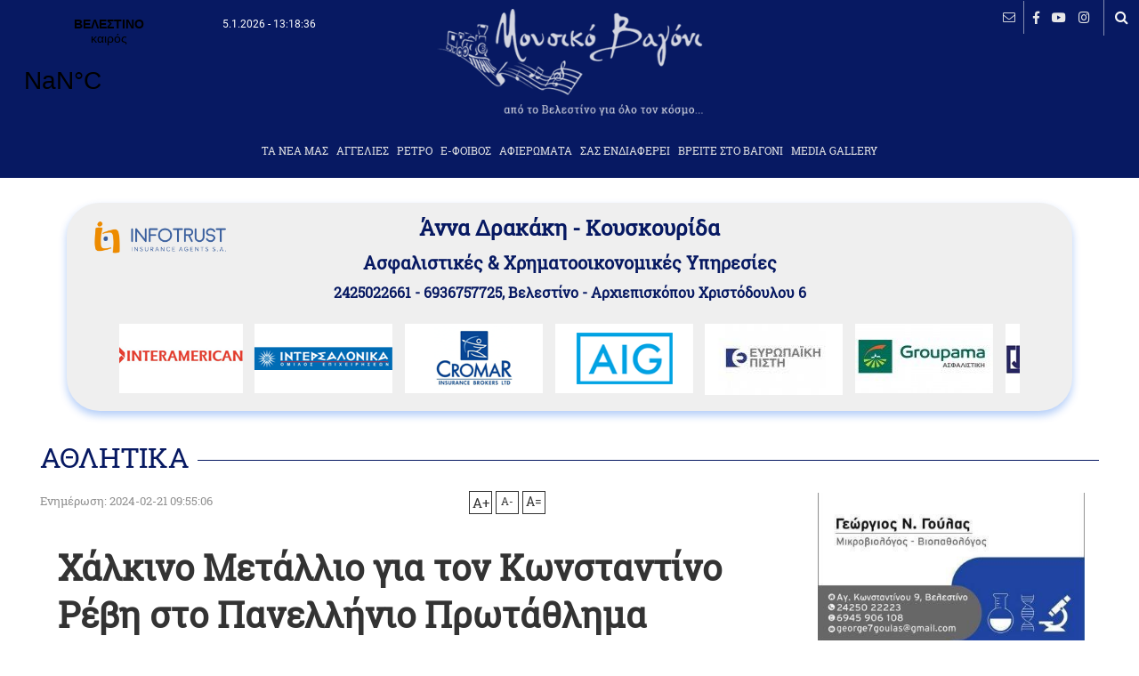

--- FILE ---
content_type: text/html; charset=UTF-8
request_url: https://mousikovagoni.gr/article.php?id=15745
body_size: 7382
content:
<!doctype html>
<html>
<head>
<meta charset="utf-8">
<!-- Start of Facebook Meta Tags -->
    <meta property="og:title" content="Χάλκινο Μετάλλιο για τον Κωνσταντίνο Ρέβη στο Πανελλήνιο Πρωτάθλημα TAEKWON-DO I.T.F." /> 
    <meta property="og:type" content="article" /> 
    <meta property="og:url" content="https://www.mousikovagoni.gr/article.php?id=15745" /> 
    <meta property="og:image" content="https://www.mousikovagoni.gr/data/articles/1708506126229779531.jpg" /> 
    <meta property="og:image:width" content="560" />
    <meta property="og:image:height" content="340" /> 
    <meta property="og:site_name" content="mousikovagoni.gr/"/> 
    <meta property="og:description" content="Για ακόμη μία φορά οι αθλητές του Α.Σ Ωρίων Βελεστίνου μαζί με τον  προπονητή και καθηγητή Φυσικής Αγωγής - Διεθνή" /> 
	<meta name="twitter:title" content="Χάλκινο Μετάλλιο για τον Κωνσταντίνο Ρέβη στο Πανελλήνιο Πρωτάθλημα TAEKWON-DO I.T.F.">
	<meta name="twitter:description" content="Για ακόμη μία φορά οι αθλητές του Α.Σ Ωρίων Βελεστίνου μαζί με τον  προπονητή και καθηγητή Φυσικής Αγωγής - Διεθνή">
	<meta name="twitter:image" content="https://www.mousikovagoni.gr/data/articles/1708506126229779531.jpg">
	<meta name="twitter:card" content="summary_large_image">
<!-- End of Facebook Meta Tags -->
<title>Χάλκινο Μετάλλιο για τον Κωνσταντίνο Ρέβη στο Πανελλήνιο Πρωτάθλημα TAEKWON-DO I.T.F.</title>
<meta name="viewport" content="width=device-width, initial-scale=1">
<meta name="Keywords" content="Ρήγας Φεραίος, Βελεστίνο, Velestino, Rigas Fereos, ποδόσφαιρο, νέα, ειδήσεις, blog, Δήμος, δελτία τύπου, Ριζόμυλος, Στεφανοβίκειο, Κανάλια, Κερασιά, Αερινό, Άγιος Γεώργιος Φερών, Χλόη, Μικρό Περιβολάκι, Μαγνησία, Βόλος, Magnesia, Volos, Magnisia, Θεσσαλία, Thessalia, Κεντρική Ελλάδα, Περιφέρεια Θεσσαλίας, ΑΣ Ρήγας Φεραίος, τοπωνύμια," />
<meta name="Description" content="Για ακόμη μία φορά οι αθλητές του Α.Σ Ωρίων Βελεστίνου μαζί με τον  προπονητή και καθηγητή Φυσικής Αγωγής - Διεθνή" />
<meta name="robots" content="index, follow"><meta name="author" content="mousikovagoni.gr">
<meta name='copyright' content='mousikovagoni.gr'>
<meta name='url' content='https://www.mousikovagoni.gr'>
<meta name='identifier-URL' content='https://www.mousikovagoni.gr'>
<meta name='coverage' content='Worldwide'>
<meta name='distribution' content='Global'>
<meta name='revisit-after' content='1 day'>
<meta name="geo.region" content="GR-43" />

<link href="css/index.css" rel="stylesheet" type="text/css">
<link href="css/general.css?v=1767622583" rel="stylesheet" type="text/css">
<link href="css/inline.css?v=1767622583" rel="stylesheet" type="text/css">
<link href="css/megamenu.css?v=09072021" rel="stylesheet">
<link rel="stylesheet" href="css/all.css">
<link rel="stylesheet" href="css/flexslider.css" type="text/css" /> 
<link rel="stylesheet" href="css/animate.css">
<link rel="stylesheet" href="css/hover-min.css">
<link rel="icon" type="image/png" sizes="96x96" href="css/pics/favicon.png">

<style>
.megamenu{
  display:none;
}
.qc-cmp-button.qc-cmp-secondary-button {
	border-color: #eee !important;
	background-color: #eee !important;
}
</style>



<script src="js/jquery.min.js"></script>
<script type="text/javascript" src="js/megamenu.js"></script>
<script src="js/jquery.flexslider.js"></script>
<script type="text/javascript" src="js/megamenu.js"></script>
<script src ="js/imgLiquid-min.js" type="text/javascript"></script>
<script src="js/classie.js"></script>
<script src="js/uisearch.js"></script>
<script src="js/wow.js"></script>


</head>
<body onload=display_ct();>

<div id="fb-root"></div>
<script>(function(d, s, id) {
var js, fjs = d.getElementsByTagName(s)[0];
if (d.getElementById(id)) return;
js = d.createElement(s); js.id = id;
js.src = "https://connect.facebook.net/en_US/sdk.js#xfbml=1&version=v3.0";
fjs.parentNode.insertBefore(js, fjs);
}(document, 'script', 'facebook-jssdk'));</script>

<a id="goTop"></a>

<!--wrappers start-->
<div id="wrappers">

<!--header start-->
<div class="header">
<div class="weather">
<a class="weatherwidget-io" href="https://forecast7.com/el/39d3822d75/velestino/" data-label_1="ΒΕΛΕΣΤΙΝΟ" data-label_2="καιρός" data-mode="Current" data-days="3" data-textcolor="#f7f7f7" data-highcolor="#ff4100" data-lowcolor="#70bccc" data-suncolor="#ffb600" data-mooncolor="#e0eef1" data-cloudcolor="#dde1e1" data-cloudfill="#ffffff" data-raincolor="#9cdbd3" data-snowcolor="#9fc6d7" >ΒΕΛΕΣΤΙΝΟ καιρός</a>
<script>
!function(d,s,id){var js,fjs=d.getElementsByTagName(s)[0];if(!d.getElementById(id)){js=d.createElement(s);js.id=id;js.src='https://weatherwidget.io/js/widget.min.js';fjs.parentNode.insertBefore(js,fjs);}}(document,'script','weatherwidget-io-js');
</script>
</div>
<span id="ct"></span>
<!--logo-->
<a href="index.php" title="Μουσικό Βαγόνι, απο το Βελεστίνο για όλο τον κόσμο..."><img src="css/pics/logo2.png"  id="logo"></a>
<!--logo-->

<!--menu-->
<div class="menu">
<ul class="megamenu">

<li><a href="list.php?cat=1">ΤΑ ΝΕΑ ΜΑΣ</a></li><li><a href="list.php?cat=7">AΓΓΕΛΙΕΣ</a><ul class="dropdown"><li><a href="list.php?cat=7&subcat=1">Προσφορά</a></li><li><a href="list.php?cat=7&subcat=2">Ζήτηση</a></li></ul></li><li><a href="list.php?cat=3">ΡΕΤΡΟ</a><ul class="dropdown"><li><a href="list.php?cat=3&subcat=1">Βελεστίνο - Περιοχή</a></li><li><a href="list.php?cat=3&subcat=2">Αθλητισμός</a></li><li><a href="list.php?cat=3&subcat=4">Παράδοση</a></li></ul></li><li><a href="list.php?cat=5">Ε-ΦΟΙΒΟΣ</a><ul class="dropdown"><li><a href="list.php?cat=5&subcat=1">Κείμενα</a></li><li><a href="list.php?cat=5&subcat=2">Φοιβογραφίες</a></li></ul></li><li><a href="list.php?cat=6">ΑΦΙΕΡΩΜΑΤΑ</a><ul class="dropdown"><li><a href="list.php?cat=6&subcat=1">Πρόσωπα</a></li><li><a href="list.php?cat=6&subcat=2">Συνεντεύξεις</a></li></ul></li><li><a href="list.php?cat=9">ΣΑΣ ΕΝΔΙΑΦΕΡΕΙ</a><ul class="dropdown"><li><a href="list.php?cat=9&subcat=7">Ιστορία</a></li><li><a href="list.php?cat=9&subcat=2">Επιστήμες</a></li><li><a href="list.php?cat=9&subcat=3">Πολιτισμός</a></li><li><a href="list.php?cat=9&subcat=1">Συνταγές</a></li><li><a href="list.php?cat=9&subcat=4">Ταξίδια</a></li><li><a href="list.php?cat=9&subcat=5">Εκπαίδευση</a></li><li><a href="list.php?cat=9&subcat=6">Διάφορα</a></li></ul></li><li><a href="list.php?cat=8">ΒΡΕΙΤΕ ΣΤΟ ΒΑΓΟΝΙ</a><ul class="dropdown"><li><a href="list.php?cat=8&subcat=1">Δημόσιες Υπηρεσίες</a></li><li><a href="list.php?cat=8&subcat=2">Επιχειρήσεις</a></li><li><a href="list.php?cat=8&subcat=3">Υγεία</a></li><li><a href="list.php?cat=8&subcat=4">Σύλλογοι </a></li></ul></li><li><a href="#">MEDIA GALLERY</a><ul class="dropdown"><li><a href="gallery.php?cat=1">Photo Gallery</a></li><li><a href="gallery.php?cat=2">Video Gallery</a></li></ul></li>	<!--<li><a href="#"> MEDIA GALLERY</a>
    	<ul class="dropdown">
			<li><a href="gallery.php?cat=1">PHOTO GALLERY</a></li>
			<li><a href="gallery.php?cat=2">VIDEO GALLERY</a></li>
		</ul>
    </li>-->
</ul><!-- .megamenu -->

</div><!--menu-->

<!--tools-->
<div class="tools">
<!--<a href="index.php" title="Αρχική σελίδα" id="home"><i class="far fa-home"></i></a>-->
<a href="form.php" title="Επικοινωνία" id="contact"><i class="fal fa-envelope"></i></a>
<span class="pipe"></span>
<a href="https://www.facebook.com/MousikoVagoni/" title="follow us to facebook" id="facebook" target="_blank"><i class="fab fa-facebook-f"></i></a>
<a href="https://www.youtube.com/user/MousikoVagoni" title="follow us to youtube" id="youtube"  target="_blank"><i class="fab fa-youtube"></i></a>
<a href="https://www.instagram.com/mousikovagoni/?hl=el" title="follow us to instagram" id="twiter"  target="_blank"><i class="fab fa-instagram"></i></a>

</div>
<!--tools-->

<!--search-->
<div id="sb-search" class="sb-search">
	<form action="search.php">
		<input class="sb-search-input" placeholder="Αναζήτηση..." type="search" value="" name="keyword" id="search">
		<input class="sb-search-submit" type="submit" value="">
		<span class="sb-icon-search"></span>
	</form>
</div>
<!--search--></div>
<!--header end-->


<!--content start-->
<div id="content">

<!--main_content start-->
<div class="main_content">
<div class="flexslider6" style="display:none;">
<img src="css/logo/infotrust.png" id="infotrust"/>
<h3>Άννα Δρακάκη - Κουσκουρίδα</h3>
<h4>Aσφαλιστικές & Χρηματοοικονομικές Υπηρεσίες</h4>
<h5>2425022661 - 6936757725, Βελεστίνο - Αρχιεπισκόπου Χριστόδουλου 6</h5>
<ul class="slides">
<li><img src="css/logo/INTERAMERICAN.png" alt="INTERAMERICAN" /></li>
<li><img src="css/logo/INTERSALONICA.png" alt="INTERSALONICA" /></li>
<li><img src="css/logo/CROMAR.png" alt="CROMAR" /></li>
<li><img src="css/logo/AIG.png" alt="AIG" /></li>
<li><img src="css/logo/europaiki-pisti.jpg" alt="europaiki-pisti" /></li>
<li><img src="css/logo/Groupama_Asfalistiki.jpg" alt="Groupama_Asfalistiki" /></li>
<li><img src="css/logo/ATLANTIKH_ENOSI.png" alt="ATLANTIKH_ENOSI" /></li>
<li><img src="css/logo/AXA.png" alt="AXA" /></li>
<li><img src="css/logo/ERGO.png" alt="ERGO" /></li>
<li><img src="css/logo/ETHNIKI.png" alt="ETHNIKI" /></li>
<li><img src="css/logo/EULER.png" alt="EULER" /></li>
<li><img src="css/logo/GENERALI.png" alt="GENERALI" /></li>
<li><img src="css/logo/interasco.jpg" alt="interasco" /></li>
<li><img src="css/logo/interlife.jpg" alt="interlife" /></li>
<li><img src="css/logo/KARAVIAS.png" alt="KARAVIAS" /></li>
<li><img src="css/logo/europe.jpg" alt="logo-europe" /></li>
<li><img src="css/logo/Minneta-Asfaleies.jpg" alt="Minneta-Asfaleies" /></li>
<li><img src="css/logo/Personal.jpg" alt="Personal" /></li>
<li><img src="css/logo/YDROGEIOS.png" alt="YDROGEIOS" /></li>
<li><img src="css/logo/APEIRON.png" alt="APEIRON" /></li>
<li><img src="css/logo/arag.jpg" alt="arag" /></li>
<li><img src="css/logo/accredited.png" alt="accredited" /></li>
<li><img src="css/logo/eurolife.jpg" alt="eurolife" /></li>
<li><img src="css/logo/euroins.jpg" alt="euroins" /></li>
<li><img src="css/logo/allianz.jpg" alt="allianz" /></li>
<li><img src="css/logo/levins.jpg" alt="levins" /></li>
<li><img src="css/logo/yellowproject.jpg" alt="yellowproject" /></li>
</ul>
</div>
<!--adds900 start-->
 <!--adds900 end-->

<div class="bar"><h3>ΑΘΛΗΤΙΚΑ</h3></div>
<!--left start-->
<div class="left">

<!--tools start-->	
<div class="tools">
<time>Ενημέρωση: 2024-02-21 09:55:06</time><div class="amea"><a href="#" class="increaseFont">A+</a><a href="#" class="decreaseFont">A-</a><a href="#" class="resetFont">A=</a></div>
<div class="fb-share-button" data-href="https://mousikovagoni.gr/article.php?id=15745" data-layout="button_count"></div>
<!--<div class="addthis_inline_share_toolbox"></div>-->
</div>
<!--tools end-->	

<article>
<h2>Χάλκινο Μετάλλιο για τον Κωνσταντίνο Ρέβη στο Πανελλήνιο Πρωτάθλημα TAEKWON-DO I.T.F.</h2>
<figure>
	<div class="imgLiquidFill imgLiquid" data-imgLiquid-horizontalAlign="center" ><img src="data/articles/1708506126229779531.jpg" alt="Χάλκινο Μετάλλιο για τον Κωνσταντίνο Ρέβη στο Πανελλήνιο Πρωτάθλημα TAEKWON-DO I.T.F."/></div></figure><main>
<p style="font-weight: 400;">Για ακόμη μία φορά οι αθλητές του Α.Σ Ωρίων Βελεστίνου και συγκεκριμένα οι: Χρήστος Ε. Γκρόζος, Ραφαηλία Ν. Αρβανιτίδου, Κωνσταντίνος Β. Ρέβης και Κωνσταντίνος Τρ. Κανάρης μαζί με τον  προπονητή και καθηγητή Φυσικής Αγωγής - Διεθνή Εκπαιδευτή Μaster Γεώργιο Κ. Παπατόλια 7 Dan I.T.F συμμετείχαν στο Πανελλήνιο Πρωτάθλημα Taekwon-do I.T.F που αποτελεί την μεγαλύτερη διοργάνωση του αθλήματος.</p>
<p style="font-weight: 400;"><img src="/data/images/39f39624c3cea1c8aa16076e658ef62c.jpg" /></p>
<p style="font-weight: 400;">Το Πανελλήνιο πρωτάθλημα Τaekwon-do I.T.F διοργάνωσε η Αθλητική Ομοσπονδία Τaekwon-do  Ελλάδος (Α.Ο.Τ.Ε) και διεξήχθη στο Ωραιόκαστρο Θεσσαλονίκης στις 16-17-18 Φεβρουαρίου 2024, όπου συμμετείχαν 700 περίπου αθλητές  από όλη την Ελλάδα. </p>
<p style="font-weight: 400;">Έπειτα από σκληρούς και δύσκολους αγώνες μιας και το επίπεδο της διοργάνωσης ήταν πολύ υψηλό, οι αθλητές μας κατάφεραν να φτάσουν στην  προημιτελική φάση των αγώνων, κερδίζοντας γνώση και εμπειρία, ενώ ο αθλητής Κωνσταντίνος-Μάριος Ρέβης έφτασε στην ημιτελική φάση όπου κατέκτησε Χάλκινο Μετάλλιο (3<sup>η</sup> Θέση) στην κατηγορία Εφήβων +70 κ.</p>
<p style="font-weight: 400;">Με την Τρίτη θέση – Χάλκινο Μετάλλιο που κατέκτησε μετά από τέσσερις αγώνες και σύμφωνα με την νομοθεσία περί πριμοδότησης αθλητών, δίνει στον αθλητή προσαύξηση  7% για την εισαγωγή του σε οποιαδήποτε σχολή που επιθυμεί στην Τριτοβάθμια Εκπαίδευση και 20% για την εισαγωγή του στο ΤΕΦΑΑ.  (Η 1<sup>η</sup> Θέση δίνει 10% ,  2<sup>η</sup> Θέση 8% προσαύξηση για οποιαδήποτε σχολή και 20% για εισαγωγή  στο ΤΕΦΑΑ).</p>
<p style="font-weight: 400;">Το Δ.Σ του Α.Σ Ωρίων Βελεστίνου καθώς και ο προπονητής συγχαίρουν όλους τους αθλητές για την συμμετοχή τους καθώς και ευχαριστούν τους γονείς και φίλους του αθλήματος που συνόδεψαν και συμπαραστάθηκαν στους αθλητές μας.</p>
<p style="font-weight: 400;"><img src="/data/images/1d0b7fa229ac432cfdcf6f17495ee731.jpg" /></p>
<p style="font-weight: 400;"><img src="/data/images/a2baeadc35a1cfe1a1cfabe329c44c7c.jpg" /></p>
<p style="font-weight: 400;"><img src="/data/images/a63a2e5f4757d1ed2f420b5bb8af9cfa.jpg" /></p>
<p style="font-weight: 400;"><img src="/data/images/c1dc042445a59dd6d75cbbdc27f193df.jpg" /></p>
<p style="font-weight: 400;"><img src="/data/images/008e267a1ddadbcf21cbd87c190ecf09.jpg" /></p>
<p style="font-weight: 400;"><img src="/data/images/374a52e9740c40c201ed71544f53fdd6.jpg" /></p>
<p style="font-weight: 400;"><img src="/data/images/412db4ad026a71fb540e0050374ee4f4.jpg" /></p>
<p style="font-weight: 400;"><img src="/data/images/5934b64e3c49ae7d7576e5e4820c6a1e.jpg" /></p>
<p style="font-weight: 400;"><img src="/data/images/ad330ed959d8c9f321836f04b49c6f4f.jpg" /></p>
<p style="font-weight: 400;"><img src="/data/images/ca30f4cdfdd59a96a7dc5c41063316d6.jpg" /></p>
<p style="font-weight: 400;"><img src="/data/images/c04139b2ed503b63dd52c1a7440d65bd.jpg" /></p>
<p style="font-weight: 400;"><img src="/data/images/02e50696536b27874def73b80f2f00f0.jpg" /></p>
<p style="font-weight: 400;"><img src="/data/images/c255e088bcb7048267875b5f3dfdf517.jpg" /> </p>
<p style="font-weight: 400;"> </p></main>

<div id="gallery_into"></div><!--gallery_into-->

</article>
</div>
<!--left end-->


<!--right start-->
<div class="right">

<!--adds300 start-->
<div class="adds300"><a href="https://mousikovagoni.gr/article.php?id=154" title=""target="_blank"><img src="data/adds/1618048742793369669.jpg"></a></div><!--adds300 end-->
<!--adds300 start-->
<div class="adds300"><a href="https://mousikovagoni.gr/article.php?id=20595" title=""target="_blank"><img src="data/adds/17658028391677907399.gif"></a></div><!--adds300 end-->
<!--adds300 start-->
 <!--adds300 end-->
<!--adds300 start-->
 <!--adds300 end-->
<!--adds300 start-->
 <!--adds300 end-->
<!--adds300 start-->
<div class="adds300"><a href="https://mousikovagoni.gr/article.php?id=19144" title=""target="_blank"><img src="data/adds/17475653551221993633.jpg"></a></div><!--adds300 end-->

<!--most start-->
<div class="most">
<!--titlemost start-->
<div class="titlemost"><span><i class="far fa-file-signature"></i></span><h3>Πιο διαβασμένα</h3></div>
<!--titlemost end-->
<div class="box"><a href="article.php?id=20709"><div class="imgLiquidFill imgLiquid" data-imgLiquid-horizontalAlign="center" data-imgLiquid-verticalAlign="center"><img src="data/articles/1767436451222354723.png" alt="Νέα αντιδήμαρχος Διοικητικών Υπηρεσιών η Βάσω Χατζοπούλου - Παπανικολάου "/></div></a><span class="text"><h4><a href="article.php?id=20709">Νέα αντιδήμαρχος Διοικητικών Υπηρεσιών η Βάσω Χατζοπούλου - Παπανικολάου </a></h4><time>2026-01-03 11:27:11</time></span></div><!--box--><div class="box"><a href="article.php?id=20720"><div class="imgLiquidFill imgLiquid" data-imgLiquid-horizontalAlign="center" data-imgLiquid-verticalAlign="center"><img src="data/articles/17675122641784403451.png" alt="Βίντεο από το γλέντι των Περιβολιωτών"/></div></a><span class="text"><h4><a href="article.php?id=20720">Βίντεο από το γλέντι των Περιβολιωτών</a></h4><time>2026-01-04 08:30:44</time></span></div><!--box--><div class="box"><a href="article.php?id=20716"><div class="imgLiquidFill imgLiquid" data-imgLiquid-horizontalAlign="center" data-imgLiquid-verticalAlign="center"><img src="data/articles/17674650221009493935.png" alt="Υπό τις Ευλογίες του Μητροπολίτη Δημητριάδος η κοπή πίτας του Συλλόγου Περιβολιωτών"/></div></a><span class="text"><h4><a href="article.php?id=20716">Υπό τις Ευλογίες του Μητροπολίτη Δημητριάδος η κοπή πίτας του Συλλόγου Περιβολιωτών</a></h4><time>2026-01-03 19:23:22</time></span></div><!--box--><div class="box"><a href="article.php?id=20713"><div class="imgLiquidFill imgLiquid" data-imgLiquid-horizontalAlign="center" data-imgLiquid-verticalAlign="center"><img src="data/articles/1767439063518470842.jpg" alt="Θεοφάνεια - 1976"/></div></a><span class="text"><h4><a href="article.php?id=20713">Θεοφάνεια - 1976</a></h4><time>2026-01-03 12:10:43</time></span></div><!--box--><div class="box"><a href="article.php?id=20725"><div class="imgLiquidFill imgLiquid" data-imgLiquid-horizontalAlign="center" data-imgLiquid-verticalAlign="center"><img src="data/articles/1767516213688185901.png" alt="Κοπή πίτας του Συλλόγου Γυναικών"/></div></a><span class="text"><h4><a href="article.php?id=20725">Κοπή πίτας του Συλλόγου Γυναικών</a></h4><time>2026-01-04 09:36:33</time></span></div><!--box--></div><!--most end-->
</div>	
<!--right end-->

	
	

</div>
<!--main_content end-->

</div>
<!--content end-->

<!--footer start-->
<div id="footer">
<div class="uptofooter"><a href="form.php">Επικοινωνία</a><a href="article.php?id=222">Πολιτική απορρήτου</a><a href="article.php?id=222">Όροι Χρήσης</a></div>
<div class="footer_into">
<h5>ΜΟΥΣΙΚΟ ΒΑΓΟΝΙ</h5>
<a href="https://emedia.media.gov.gr/" target="_blank"><img src="css/pics/emedia.png" alt="Μέλος του Μητρώου Online Media"></a>
<div style="font-size:.7em;color:rgba(255,255,255,.5);margin-top:5px;">ΦΟΙΒΟΣ ΑΠ. ΠΑΠΑΓΕΩΡΓΙΟΥ<br>ΑΡΙΘΜΟΣ ΓΕΜΗ: 149232344000</div>
</div><!--footer_into-->

<div class="footer_into">
<h5>ΑΚΟΛΟΥΘΗΣΤΕ ΜΑΣ</h5>
<div class="social">
<a href="https://www.facebook.com/MousikoVagoni/" title="follow us to facebook" id="facebook" target="_blank"><i class="fab fa-facebook-f"></i></a>
<a href="https://www.youtube.com/user/MousikoVagoni" title="follow us to youtube" id="youtube" target="_blank"><i class="fab fa-youtube"></i></a>
<a href="https://www.instagram.com/mousikovagoni/?hl=el" title="follow us to instagram" id="twiter" target="_blank"><i class="fab fa-instagram"></i></a>
</div>
</div><!--footer_into-->


<div class="footer_into">
<!--<h5>ΕΠΙΚΟΙΝΩΝΙΑ</h5>

<ul>
<li><b>ΦΟΙΒΟΣ ΠΑΠΑΓΕΩΡΓΙΟΥ - ΑΤΟΜΙΚΗ ΕΠΙΧΕΙΡΗΣΗ</b></li>
<li><span>ΔΙΑΚΡΙΤΙΚΟΣ ΤΙΤΛΟΣ:</span> ΜΟΥΣΙΚΟ ΒΑΓΟΝΙ</li>
<li>ΒΕΛΕΣΤΙΝΟ - ΑΓΙΟΥ ΚΩΝΣΤΑΝΤΙΝΟΥ 5, Τ.Κ. 37500</li>
<li><span>ΤΗΛΕΦΩΝΟ ΕΠΙΚΟΙΝΩΝΙΑΣ:</span>  6979462133</li>
<li><span>EMAIL:</span>  info@mousikovagoni.gr</li>
<li><span>ΕΠΩΝΥΜΙΑ - ΙΔΙΟΚΤΗΤΗΣ:</span>  ΦΟΙΒΟΣ ΠΑΠΑΓΕΩΡΓΙΟΥ</li>
<li><span>ΑΦΜ:</span>  141924148</li> 
<li><span>ΔΟΥ:</span>  ΒΟΛΟΥ</li>
<li><span>ΔΙΕΥΘΥΝΤΗΣ ΙΣΤΟΣΕΛΙΔΑΣ:</span>  ΦΟΙΒΟΣ ΠΑΠΑΓΕΩΡΓΙΟΥ</li>
<li><span>ΝΟΜΙΜΟΣ ΕΚΠΡΟΣΩΠΟΣ:</span>  ΦΟΙΒΟΣ ΠΑΠΑΓΕΩΡΓΙΟΥ</li>
<li><span>ΔΙΕΥΘΥΝΤΗΣ ΣΥΝΤΑΞΗΣ:</span>  ΦΟΙΒΟΣ ΠΑΠΑΓΕΩΡΓΙΟΥ</li>
<li><span>ΔΙΑΧΕΙΡΙΣΤΗΣ / ΔΙΚΑΙΟΥΧΟΣ DOMAIN:</span> ΦΟΙΒΟΣ ΠΑΠΑΓΕΩΡΓΙΟΥ</li>
</ul>-->
</div><!--footer_into-->


<div id="powered">Developed and powered by <a href="https://www.think.gr" target="_blank">think.gr</a></div></div>
<!--footer end-->

</div>
<!-- #wrappers end-->


<script src="js/script_index.js?v=01062022"></script>
<script async defer src="https://www.instagram.com/embed.js"></script> 
<script async src="https://platform.twitter.com/widgets.js" charset="utf-8"></script>

<script>$(document).ready(function(){$(".megamenu").megamenu();});</script>

<script>
new UISearch( document.getElementById( 'sb-search' ) );
</script>


<!-- Add mousewheel plugin (this is optional) -->
<script type="text/javascript" src="fancybox/jquery.mousewheel-3.0.6.pack.js"></script>

<!-- Add fancyBox -->
<link rel="stylesheet" href="fancybox/jquery.fancybox.css?v=2.1.5" type="text/css" media="screen" />
<script type="text/javascript" src="fancybox/jquery.fancybox.pack.js?v=2.1.5"></script>


<script type="text/javascript" language="javascript"> 
$(document).ready(function(){
  // Reset Font Size
  var originalFontSize = $('.main_content  .left article').css('font-size');
  $(".resetFont").click(function(){
  $('.main_content  .left article').css('font-size', originalFontSize);
  });
  // Increase Font Size
  $(".increaseFont").click(function(){
  	var currentFontSize = $('.main_content  .left article').css('font-size');
 	var currentFontSizeNum = parseFloat(currentFontSize, 10);
    var newFontSize = currentFontSizeNum*1.2;
	$('.main_content  .left article').css('font-size', newFontSize);
	return false;
  });
  // Decrease Font Size
  $(".decreaseFont").click(function(){
  	var currentFontSize = $('.main_content  .left article').css('font-size');
 	var currentFontSizeNum = parseFloat(currentFontSize, 10);
    var newFontSize = currentFontSizeNum*0.8;
	$('.main_content  .left article').css('font-size', newFontSize);
	return false;
  });
});
</script>



<!-- Go to www.addthis.com/dashboard to customize your tools 
<script type="text/javascript" src="https://s7.addthis.com/js/300/addthis_widget.js#pubid=ra-5bfeb93f09d1162b"></script>-->


<!-- Global site tag (gtag.js) - Google Analytics -->
<script async src="https://www.googletagmanager.com/gtag/js?id=UA-134163113-1"></script>
<script>
  window.dataLayer = window.dataLayer || [];
  function gtag(){dataLayer.push(arguments);}
  gtag('js', new Date());

  gtag('config', 'UA-134163113-1');
</script>
<script>
$(window).load(function() {
  $(".megamenu").css("display", "inline-block");
  $(".header .menu").css("display", "block");
  $('.flexslider6').css("display", "block");
});
</script>


</body>
</html>

--- FILE ---
content_type: text/css
request_url: https://mousikovagoni.gr/css/inline.css?v=1767622583
body_size: 6168
content:
@charset "utf-8";
/* CSS Document */

/* font */
@font-face {
  font-family: 'RobotoSlab-Bold';
  src: url('fonts/Roboto_Slab/RobotoSlab-Bold.ttf') format('truetype'); 
}
@font-face {
  font-family: 'RobotoSlab-Regular';
  src: url('fonts/Roboto_Slab/RobotoSlab-Regular.ttf') format('truetype'); 
}
@font-face {
  font-family: 'RobotoSlab-Thin';
  src: url('fonts/Roboto_Slab/RobotoSlab-Thin.ttf') format('truetype'); 
}
@font-face {
  font-family: 'RobotoSlab-Light';
  src: url('fonts/Roboto_Slab/RobotoSlab-Light.ttf') format('truetype'); 
}
@font-face {
  font-family: 'RobotoCondensed-Bold';
  src: url('fonts/Roboto_Condensed/RobotoCondensed-Bold.ttf') format('truetype'); 
}
@font-face {
  font-family: 'RobotoCondensed-Regular';
  src: url('fonts/Roboto_Condensed/RobotoCondensed-Regular.ttf') format('truetype'); 
}
@font-face {
  font-family: 'RobotoCondensed-Light';
  src: url('fonts/Roboto_Condensed/RobotoCondensed-Light.ttf') format('truetype'); 
}
@font-face {
  font-family: 'Cyberella_Unicode';
  src: url('fonts/Cyberella_Unicode/AC-Cyberella_Unicode.otf') format('truetype'); 
}
@font-face {
  font-family: 'Fifindrel_Unicode';
  src: url('fonts/Fifindrel_Unicode/AC-Fifindrel_Unicode.otf') format('truetype'); 
}
@font-face {
  font-family: 'OpenSans-Bold';
  src: url('fonts/Open_Sans/OpenSans-Bold.ttf') format('truetype'); 
}
@font-face {
  font-family: 'OpenSans-BoldItalic';
  src:url('fonts/Open_Sans/OpenSans-BoldItalic.ttf') format('truetype'); 
}
@font-face {
  font-family: 'OpenSans-ExtraBold';
  src: url('fonts/Open_Sans/OpenSans-ExtraBold.ttf') format('truetype'); 
}
@font-face {
  font-family: 'OpenSans-ExtraBoldItalic';
  src: url('fonts/Open_Sans/OpenSans-ExtraBoldItalic.ttf') format('truetype'); 
}
@font-face {
  font-family: 'OpenSans-Italic';
  src: url('fonts/Open_Sans/OpenSans-Italic.ttf') format('truetype'); 
}
@font-face {
  font-family: 'OpenSans-Light';
  src: url('fonts/Open_Sans/OpenSans-Light.ttf') format('truetype'); 
}
@font-face {
  font-family: 'OpenSans-LightItalic';
  src: url('fonts/Open_Sans/OpenSans-LightItalic.ttf') format('truetype'); 
}
@font-face {
  font-family: 'OpenSans-Regular';
  src: url('fonts/Open_Sans/OpenSans-Regular.ttf') format('truetype'); 
}
@font-face {
  font-family: 'OpenSans-Semibold';
  src: url('fonts/Open_Sans/OpenSans-Semibold.ttf') format('truetype'); 
}
@font-face {
  font-family: 'OpenSans-SemiboldItalic';
  src: url('fonts/Open_Sans/OpenSans-SemiboldItalic.ttf') format('truetype'); 
}
@font-face {
  font-family: 'Roboto-ThinItalic';
  src: url('fonts/Roboto/Roboto-ThinItalic.ttf') format('truetype'); 
}
@font-face {
  font-family: 'Roboto-Thin';
  src: url('fonts/Roboto/Roboto-Thin.ttf') format('truetype'); 
}
@font-face {
  font-family: 'Roboto-Regular';
  src: url('fonts/Roboto/Roboto-Regular.ttf') format('truetype'); 
}
@font-face {
  font-family: 'Roboto-MediumItalic';
  src: url('fonts/Roboto/Roboto-MediumItalic.ttf') format('truetype'); 
}
@font-face {
  font-family: 'Roboto-Medium';
  src: url('fonts/Roboto/Roboto-Medium.ttf') format('truetype'); 
}
@font-face {
  font-family: 'Roboto-LightItalic';
  src: url('fonts/Roboto/Roboto-LightItalic.ttf') format('truetype'); 
}
@font-face {
  font-family: 'Roboto-Light';
  src: url('fonts/Roboto/Roboto-Light.ttf') format('truetype'); 
}
@font-face {
  font-family: 'Roboto-Italic';
  src: url('fonts/Roboto/Roboto-Italic.ttf') format('truetype'); 
}
@font-face {
  font-family: 'Roboto-BoldItalic';
  src: url('fonts/Roboto/Roboto-BoldItalic.ttf') format('truetype'); 
}
@font-face {
  font-family: 'Roboto-Bold';
  src: url('fonts/Roboto/Roboto-Bold.ttf') format('truetype'); 
}
@font-face {
  font-family: 'Roboto-BlackItalic';
  src: url('fonts/Roboto/Roboto-BlackItalic.ttf') format('truetype'); 
}
@font-face {
  font-family: 'Roboto-Black';
  src: url('fonts/Roboto/Roboto-Black.ttf') format('truetype'); 
}

@font-face {
  font-family: 'FontAwesome';
  src: url('fonts/fontawesome-webfont.eot?v=4.5.0');
  src: url('fonts/fontawesome-webfont.eot?#iefix&v=4.5.0') format('embedded-opentype'), 
  url('fonts/fontawesome-webfont.woff2?v=4.5.0') format('woff2'), 
  url('fonts/fontawesome-webfont.woff?v=4.5.0') format('woff'), 
  url('fonts/fontawesome-webfont.ttf?v=4.5.0') format('truetype'), 
  url('fonts/fontawesome-webfont.svg?v=4.5.0#fontawesomeregular') format('svg');
  font-weight: normal;
  font-style: normal;
}

/* adds900 */
.main_content   .adds900 img,
.main_content   .adds300 img
{
	width:100%;
}
/* adds900 */
/* bar */
.main_content .bar{
	position:relative;
}
.main_content .bar h3{
	font-family: 'RobotoSlab-Regular', sans-serif;
	color:#071962;
	font-weight:normal;
	background: #fff;
}
/* bar */
/* left */
.main_content  h3,
.main_content .left h3{
	font-family: 'RobotoSlab-Regular', sans-serif;
	font-weight:normal;
	text-align:center;
}
.main_content  .left .box{
	vertical-align:top;
}
.main_content  .left .box .imgLiquid{
	position:relative;
}
.main_content  .left .box .imgLiquid i{
	color:#ff9900;
	font-size:1.5em;
	position:absolute;
	left:0;
	top:20px;
	padding:1% 3%;
}
.main_content  .left .box .imgLiquid .cat{
	font-family: 'RobotoSlab-Regular', sans-serif;
	font-weight:normal;
	color:#fff;
	background-color:#f16530;
	display:inline-block;
	text-align:center;
}
.main_content  .left .box .text  a{
	text-decoration:none;
	color:#333;
}
.main_content  .left .box  .text a:hover{
	color:#f16530;
}
.main_content  .left .box  .text h4{
	font-family: 'RobotoSlab-Regular', sans-serif;
	#font-weight:normal;
}
.main_content  .left .box  .text h5{
	font-family: 'RobotoSlab-Regular', sans-serif;
	font-weight:normal;
}
.main_content  .left .box  .text  time{
	font-family: 'RobotoSlab-Regular', sans-serif;
	font-weight:normal;
	color:rgba(33,33,33,.5);
}


.main_content  .left .boxmarket{
	vertical-align:top;
}
.main_content  .left .boxmarket .imgLiquid{
	position:relative;
}
.main_content  .left .boxmarket .imgLiquid .cat{
	font-family: 'RobotoSlab-Regular', sans-serif;
	font-weight:normal;
	color:#fff;
	background-color:#f16530;
	display:inline-block;
	text-align:center;
}
.main_content  .left .boxmarket .text  a{
	text-decoration:none;
	color:#333;
}
.main_content  .left .boxmarket  .text a:hover{
	color:#f16530;
}
.main_content  .left .boxmarket  .text h4{
	font-family: 'RobotoSlab-Regular', sans-serif;
	#font-weight:normal;
}
.main_content  .left .boxmarket  .text h5{
	font-family: 'RobotoSlab-Regular', sans-serif;
	font-weight:normal;
}
.main_content  .left .boxmarket  .text  time{
	font-family: 'RobotoSlab-Regular', sans-serif;
	font-weight:normal;
	color:rgba(33,33,33,.5);
}


.main_content  .searchresults .boxmarket{
	vertical-align:top;
}
.main_content  .searchresults .boxmarket img{
	position:relative;
}
.main_content  .searchresults .boxmarket img .cat{
	font-family: 'RobotoSlab-Regular', sans-serif;
	font-weight:normal;
	color:#fff;
	background-color:#f16530;
	display:inline-block;
	text-align:center;
}
.main_content  .searchresults .boxmarket .text  a{
	text-decoration:none;
	color:#333;
}
.main_content  .searchresults .boxmarket  .text a:hover{
	color:#f16530;
}
.main_content  .searchresults .boxmarket  .text h4{
	font-family: 'RobotoSlab-Regular', sans-serif;
	#font-weight:normal;
}
.main_content  .searchresults .boxmarket  .text h5{
	font-family: 'RobotoSlab-Regular', sans-serif;
	font-weight:normal;
}
.main_content  .searchresults .boxmarket  .text  time{
	font-family: 'RobotoSlab-Regular', sans-serif;
	font-weight:normal;
	color:rgba(33,33,33,.5);
}

.main_content  .left .tools  {
	#border:solid;
	width:100%;
}
.main_content  .left .tools  time{
	font-family: 'RobotoSlab-Regular', sans-serif;
	font-weight:normal;
	color:rgba(33,33,33,.5);
	vertical-align:middle;
}
.main_content  .left .tools  .amea{
	vertical-align:middle;
}
.main_content  .left .tools  .amea a{
	font-family: 'RobotoSlab-Regular', sans-serif;
	#font-weight:normal;
	color:#333;
	text-decoration:none;
	vertical-align:top;
	text-align:center;	
}
.main_content  .left .tools  .amea a:hover{
	background-color:#071962;
	border:solid 1px #071962;
	color:#dadde8;
}
.main_content  .left .tools  .amea .increaseFont{
	font-size:.95em;
}
.main_content  .left .tools  .amea .decreaseFont{
	font-size:.75em;
}
.main_content  .left .tools  .addthis_inline_share_toolbox{
	vertical-align:top;
}
.main_content  .left article {
	#border:solid;
	-moz-transition: all .3s linear;
	-webkit-transition: all .3s linear;
	-ms-transition: all .3s linear;
	-o-transition: all .3s linear;
	transition: all .3s linear;
}
.main_content  .left article  h2{
	font-family: 'RobotoSlab-Regular', sans-serif;
	color:#333;
}
.main_content  .left article  .description{
	font-family: 'RobotoSlab-Regular', sans-serif;
	color:#333;
}
.main_content  .left article  figure{
	width:100%;
}
.main_content  .left article  figure .imgLiquid{

}
.main_content  .left article  figure figcaption{
	font-family: 'RobotoSlab-Regular', sans-serif;
	color:#333;
	background-color:#ebebeb;
}
.main_content  .left article  main{
	font-family: 'RobotoSlab-Regular', sans-serif;
	color:#333;
}
.main_content  .left article  main p:first-child:first-letter {
    #font-size: 4em;
    #color: #183d84;
    #font-weight: 800;
    #float: left;
    #margin-right: 8px;
    #line-height: 0;
    #margin-top: 18px;
    #margin-bottom: 18px;
}
.main_content  .left article  main h4{
	font-family: 'RobotoSlab-Regular', sans-serif;
	color:#333;
}
.main_content  .left article main figure {
}
.main_content  .left article main figure img{

}
.main_content  .left article  main  figure  figcaption{
	font-family: 'RobotoSlab-Regular', sans-serif!important;
	color:#333!important;
	background-color:#efefef!important;
}
.main_content  .left article  .tags{
	font-family: 'RobotoSlab-Regular', sans-serif;
}
.main_content  .left article  .tags i{
	color:#071962;
}
.main_content  .left article  .tags a{
	font-family: 'RobotoSlab-Regular', sans-serif;
	text-decoration:none;
	color:#071962;
	background-color:#efefef;
	border-radius: 25px 25px 25px 25px;
	-moz-border-radius: 25px 25px 25px 25px;
	-webkit-border-radius: 25px 25px 25px 25px;
	border: 0px solid #000000;
	-webkit-box-shadow: 0px 0px 5px 0px rgba(0,0,0,0.25);
	-moz-box-shadow: 0px 0px 5px 0px rgba(0,0,0,0.25);
	box-shadow: 0px 0px 5px 0px rgba(0,0,0,0.25);
}
.main_content  .left article  .markup{
	font-family: 'RobotoSlab-Regular', sans-serif;
	font-weight:normal;
	color:#071962;
}
.main_content  .left article  .markup:before{
	#font-family: 'FontAwesome';
	#content: "\f10d";
	#margin-right:5px;
	#vertical-align:top;
}
.main_content  .left article  .markup:after{
	#font-family: 'FontAwesome';
	#content: "\f10e";
	#margin-left:5px;
	#vertical-align:top;
}
.main_content  .left article  iframe{
	width:100%;
	margin:auto;
}
.main_content  .left article  iframe img{
	width:100%;
	margin:auto;
}
.main_content  .left article  main .foivos {
	margin:50px 0 0 0;
	font-size:1em;
	text-align:center;
	width:150px;
	font-weight:600;
}
.main_content  .left article  main .foivos img{
	width:75px;
	margin:0 auto;
	border-radius: 200px 200px 200px 200px;
-moz-border-radius: 200px 200px 200px 200px;
-webkit-border-radius: 200px 200px 200px 200px;
border: 0px solid #000000;
}
/*pagination*/
.pagination {
	display:block;
	width: 100%;
	height: auto;
	text-align:center;
}
div.pagination a {
	border: 1px solid #D4D0C8;
	zoom: 100%;
	text-decoration: none; /* no underline */
	color: #666666;
	font-family: 'RobotoSlab-Regular', sans-serif;
}
div.pagination a:hover, div.pagination a:active {
	border: 1px solid #BABABA;
	color: #FFFFFF;
	font-family: 'RobotoSlab-Regular', sans-serif;
	background-color: #071962;
}
div.pagination span.current {
	border: 1px solid #FFFFFF;
	* zoom: 100%;
	background-color: #071962;
	color: #FFF;
	font-family: 'RobotoSlab-Regular', sans-serif;
}
div.pagination span.disabled {
	* zoom: 100%;
	color: #DDD;
	font-family: 'RobotoSlab-Regular', sans-serif;
}
* span.elipsis {zoom:100%}
/*pagination*/
/* left */
/* right */
.right .titlemost {
	background-color:#071962;
	position:relative;
}
.right .titlemost span{
	display:block;
	background-color:#efefef;
	position:absolute;
}
.right .titlemost i{
	color:#f16530;
}
.right .titlemost h3{
	font-family: 'RobotoSlab-Regular', sans-serif;
	font-weight:normal;
	color:#e7e7e7;
}
.main_content .right .most .box{
	vertical-align:top;
}
.main_content .right .most .box .imgLiquid{
	position:relative;
}
.main_content .right .most .box .imgLiquid .cat{
	font-family: 'RobotoSlab-Regular', sans-serif;
	font-weight:normal;
	color:#fff;
	background-color:#f16530;
	display:inline-block;
	text-align:center;
}
.main_content .right .most .box .text  a{
	text-decoration:none;
	color:#333;
}
.main_content .right .most .box  .text a:hover{
	color:#f16530;
}
.main_content .right .most .box  .text h4{
	font-family: 'RobotoSlab-Regular', sans-serif;
	#font-weight:normal;
}
.main_content .right .most .box  .text  time{
	font-family: 'RobotoSlab-Regular', sans-serif;
	font-weight:normal;
	color:rgba(33,33,33,.5);
}
.main_content .right .most .information  .row{
	font-family: 'RobotoSlab-Regular', sans-serif;
	font-weight:normal;
	color:#333;
}
.main_content .right .most .information  .row span{
	font-family: 'RobotoSlab-Regular', sans-serif;
	font-weight:normal;
	color:rgba(33,33,33,.75);
}
/* right */

/*box_gallery*/
#wrappers #content .main_content  .box_gallery {
	width: 100%;
	overflow: hidden;
	text-align:center;
	cursor:pointer;
	-moz-transition: all .3s linear;
	-webkit-transition: all .3s linear;
	-ms-transition: all .3s linear;
	-o-transition: all .3s linear;
	transition: all .3s linear;
	position: relative;
}
#wrappers #content .main_content  .box_gallery .imgLiquid {
	width:100%;
	margin:auto;
}
#wrappers #content .main_content  .box_gallery .img-title h5{
	font-family: 'RobotoSlab-Regular', sans-serif;
	position: absolute;
	color: #fff;
	text-align: center;
	left:0;right:0;bottom:0;
	margin: auto;
	font-weight:normal;
	-moz-transition: all .3s linear;
	-webkit-transition: all .3s linear;
	-ms-transition: all .3s linear;
	-o-transition: all .3s linear;
	transition: all .3s linear;
}
#wrappers #content .main_content  .box_gallery .img-title h6 {
	font-family: 'RobotoSlab-Regular', sans-serif;
	position: absolute;
	color: rgba(255,255,255,.65);
	text-align: center;
	left:0;right:0;bottom:0;
	margin: auto;
	font-weight:normal;
	-moz-transition: all .3s linear;
	-webkit-transition: all .3s linear;
	-ms-transition: all .3s linear;
	-o-transition: all .3s linear;
	transition: all .3s linear;
}
#wrappers #content .main_content  .box_gallery:hover .img-title {
    opacity: 1;
	bottom: 0%;
}
#wrappers #content .main_content  .box_gallery .img-title {
	position: absolute;
	width: 100%;
	text-align: center;
	opacity: 1;
	transition: all 0.7s ease;
	right:0;
	left:0;
}
#wrappers #content .main_content  .box_gallery .img-title img{
	margin:auto;
	z-index:3001;
	position:absolute;
	bottom:0;
	top:0;
	right:0;
	left:0;
}
/*box_gallery*/
#wrappers #content .main_content .formlistholder {
	text-align:center;
	margin:15px 0 ;
}
#wrappers #content .main_content .formlist {
	display:block; 
	text-align:center; 
	margin:auto;
	#display:inline-block;
}
#wrappers #content .main_content .formlist select{
	padding:5px;
	border:solid 1px rgba(33,33,33,.15);
}
.formlist .button {
	font-family: 'RobotoSlab-Regular', sans-serif;
	color: #faf9f5;
	background-color: #071962;
	border: 1px solid #071962;
	cursor:pointer;
	
	font-size: .75em!important;;
	padding: 5px 10px;
	margin-top:15px!important;
	display:inline-block;
}


.main_content  #contact_info {
	-moz-transition: all .3s linear;
	-webkit-transition: all .3s linear;
	-ms-transition: all .3s linear;
	-o-transition: all .3s linear;
	transition: all .3s linear;
}
.main_content  #contact_info .row, .main_content  #contact_info h3{
	font-family: 'RobotoSlab-Regular', sans-serif;
	color: #333;
	font-weight:normal;
}
.main_content  #contact_info .row i,
.main_content  #contact_info .row div{
	color:#fb7550;
}
.main_content #form_section {
	margin:auto;
	-moz-transition: all .3s linear;
	-webkit-transition: all .3s linear;
	-ms-transition: all .3s linear;
	-o-transition: all .3s linear;
	transition: all .3s linear;
}
.main_content #form_section .input{
	font-family: 'RobotoSlab-Regular', sans-serif;
	color: #333;
	background-color: #faf9f5;
	border: 1px solid #faf9f5;
}
.main_content #form_section  .button{
	font-family: 'RobotoSlab-Regular', sans-serif;
	color: #faf9f5;
	display: block;
	margin-left: auto;
	margin-right: auto;
	background-color: #fb7550;
	border: 1px solid #fb7550;
	cursor: pointer;
	padding-top: 10px;
	padding-right: 15px;
	padding-bottom: 10px;
	padding-left: 15px;
	-moz-transition: all .3s linear;
	-webkit-transition: all .3s linear;
	-ms-transition: all .3s linear;
	-o-transition: all .3s linear;
	transition: all .3s linear;
}
.main_content #form_section  .button:hover{
	color: #333;
	border: 1px solid #333;
	background-color: #fff;
}
::-webkit-input-placeholder {
   color: rgba(33,33,33,.5);
}
:-moz-placeholder { /* Firefox 18- */
  color: rgba(33,33,33,.5);
}
::-moz-placeholder {  /* Firefox 19+ */
   color: rgba(33,33,33,.5);
}
:-ms-input-placeholder {  
   color: rgba(33,33,33,.5); 
}



/*events*/
.cover_main {
	display: block;
	width: 100%;
	margin: 0px auto;
	#border:solid;
	text-align:center;
}
.cover_main h5 {
	margin:0;
	font-family: 'RobotoSlab-Light', sans-serif;
	color: #333333;
	display: block;
	text-align: center;
	width: 100%;
}
.cover_main .other_date {
	display: inline-block;
	background-color: #fff;
	border: 1px solid rgba(33,33,33,.25);
}
.cover_main .other_date a{
	color: #333!important;
}
.cover_main .other_date_chosen {
	text-align: center;
	border: 1px solid #2486e2;
	display: inline-block;
	background-color: #2486e2;
}
.cover_main .other_date_chosen a{
	color: #fff!important;
}
.cover_main .other_date_today {
	text-align: center;
	border: 1px solid #f56f30;
	display: inline-block;
	background-color: #f56f30;
}
.cover_main .other_date_today a{
	color: #fff!important;
}
.cover_main a.other_dates:link,a.other_dates:visited,a.other_dates:active{
	font-family: 'RobotoSlab-Regular', sans-serif;
	color: #333;
	text-decoration: none;
	text-align: center;
}
.cover_main .other_date:hover {
	background-color: #2486e2;
	border-color: #2486e2;
}
.cover_main .other_date a:hover {
	color: #fff!important;
}
#wrappers #content .main_content #columns .boxevents {
	-moz-transition: all .3s linear;
	-webkit-transition: all .3s linear;
	-ms-transition: all .3s linear;
	-o-transition: all .3s linear;
	transition: all .3s linear;
	position:relative;
	background-color:#efefef;
}
#wrappers #content .main_content #columns .boxevents .imgLiquid{
}
#wrappers #content .main_content #columns .boxevents  a{
	font-family: 'RobotoSlab-Regular', sans-serif;
	color:#333;
	margin:0px;
	text-decoration:none;
}
#wrappers #content .main_content #columns .boxevents  a:hover{
	text-decoration:underline;
}
#wrappers #content .main_content #columns .boxevents .descr {
	font-family: 'RobotoSlab-Regular', sans-serif;
	color:#333;
}
#wrappers #content .main_content #columns .boxevents .duration{
	font-family: 'RobotoSlab-Regular', sans-serif;
	color:#333;
}
/*events*/

@media all and (min-width: 1400px) {
.main_content {
	width:1390px; 
	margin:215px auto 0 auto;
	padding:1% 0;
}
/* adds900 */
.main_content   .adds900 {
	width:900px;
	margin:0 auto 2% auto;
}
/* adds900 */
/* adds300 */
.main_content   .adds300 {
	width:300px;
	margin:0 auto 2% auto;
}
/* adds300 */
/* bar */
.main_content .bar{
	height:50px;
	#border:solid;
}
.main_content .bar h3{
	position:absolute;
	left:0px;
	top:0px;
	margin:0;
	padding:0 10px 0 0;
	font-size:2em;
}
.main_content  .bar:before {
  	background: #071962;
  	content: "";
  	display: block;
  	height: 1px;
  	position: absolute;
    top: 50%;
  	width: 100%;
}
/* bar */
/* left */
.main_content .left{
	vertical-align:top;
	display:inline-block;
	width:1000px; 
	margin:0 70px 50px 0;
}

.main_content  #gallery_into{
	display:block;
	margin:auto;
	margin-top:3%;
}
.main_content #gallery_into .imgLiquid{
	display:inline-block;
	width:31.5%;
	height:200px;
	margin:.5%;
}
.main_content  #gallery_show{
	display:block;
	margin:auto;
	margin-top:3%;
}
.main_content #gallery_show .imgLiquid{
	display:inline-block;
	width:31.5%;
	height:250px;
	margin:.5%;
}

.main_content .left .box{
	display:block;
	width:100%;
	margin:1% 0 0 0;
	padding:1% 0;
	border-bottom:solid 1px rgba(33,33,33,.1);
}
.main_content .left .box .imgLiquid{
	width:25%;
	height:175px;
	display:inline-block;
	margin:0 2% 0 0;
}
.main_content .left  .box:nth-child(1){
	display:inline-block;
	margin:1% 0 1% 0;
	width:100%;
	border-bottom:none;
}
.main_content .left  .box:nth-child(1) .imgLiquid{
	width:100%;
	height:450px;
}
.main_content .left  .box:nth-child(2){
	#display:inline-block;
	#margin:1% 1% 0 0;
	#width:49%;
}
.main_content .left  .box:nth-child(2) .imgLiquid{
	#width:100%;
	#height:300px;
}
.main_content .left  .box:nth-child(3){
	#display:inline-block;
	#margin:1% 0 0 1%;
	#width:49%;
}
.main_content .left  .box:nth-child(3) .imgLiquid{
	#width:100%;
	#height:300px;
}
.main_content .left .box .imgLiquid .cat{
	font-size:.8em;
	position:absolute;
	right:0;
	top:20px;
	padding:1% 3%;
}
.main_content .left  .box:nth-child(1) .text,
.main_content .left  .box:nth-child(2) .text,
.main_content .left  .box:nth-child(3) .text {
	#display:block;
	#width:100%;
	#min-height:175px;
}
.main_content .left  .box:nth-child(1) .text {
	display:block;
	width:100%;
	min-height:175px;
}
.main_content .left  .box .text {
	vertical-align:top;
	display:inline-block;
	width:72.5%;
	min-height:175px;
	position:relative;
}
.main_content .left  .box .text h4{
	height:55px;
	overflow:hidden;
	margin:10px 0 10px 0;
	font-size:1.35em;
}
.main_content .left  .box .text h5{
	height:65px;
	overflow:hidden;
	margin:10px 0 10px 0;
	font-size:1em;
}
.main_content  .left .box  .text  time{
	font-size:.7em;
	position:absolute;
	bottom:0;
	right:0;
}

.main_content .left .boxmarket{
	display:block;
	width:95%;
	margin:1% auto 0 auto;
	padding:1% 0;
	border-bottom:solid 1px rgba(33,33,33,.1);
}
.main_content .left .boxmarket img{
	width:300px;
	height:auto;
	display:inline-block;
	margin:0 2% 0 0;
}
.main_content .left  .boxmarket .text {
	vertical-align:top;
	display:inline-block;
	width:60%;
	min-height:175px;
	position:relative;
}
.main_content .left  .boxmarket .text h4{
	height:55px;
	overflow:hidden;
	margin:10px 0 10px 0;
	font-size:1.25em;
}
.main_content .left  .boxmarket .text h5{
	height:50px;
	overflow:hidden;
	margin:10px 0 10px 0;
	font-size:.8em;
}
.main_content  .left .boxmarket  .text  time{
	font-size:.7em;
	position:absolute;
	bottom:0;
	right:0;
}

.main_content .searchresults .boxmarket{
	display:block;
	width:100%;
	margin:1% 0 0 0;
	padding:1% 0;
	border-bottom:solid 1px rgba(33,33,33,.1);
}
.main_content .searchresults .boxmarket img{
	width:300px;
	height:auto;
	display:inline-block;
	margin:0 2% 0 0;
}
.main_content .searchresults  .boxmarket .text {
	vertical-align:top;
	display:inline-block;
	width:72.5%;
	min-height:175px;
	position:relative;
}
.main_content .searchresults  .boxmarket .text h4{
	height:55px;
	overflow:hidden;
	margin:10px 0 10px 0;
	font-size:1.25em;
}
.main_content .searchresults  .boxmarket .text h5{
	height:50px;
	overflow:hidden;
	margin:10px 0 10px 0;
	font-size:.8em;
}
.main_content  .searchresults .boxmarket  .text  time{
	font-size:.7em;
	position:absolute;
	bottom:0;
	right:0;
}

.main_content  .left .tools  {
	margin:10px 0 0 0 ;
}
.main_content  .left .tools  time{
	width:68%;
	height:20px;
	display:inline-block;
	font-size:.8em;
}
.main_content  .left .tools  .amea{
	display:inline-block;
	margin:0 2px 0 0;
	#border:solid;
}
.main_content  .left .tools  .amea a{
	width:20px;
	height:20px;
	padding:2px;
	margin: 0 2px;
	display:inline-block;
	font-size:.85em;
	border:solid 1px #333;
}
.main_content  .left .tools  .amea .increaseFont{

}
.main_content  .left .tools  .amea .decreaseFont{

}
.main_content  .left .tools  .addthis_inline_share_toolbox{
	display:inline-block;
}
.main_content  .left article {
	width:100%;
	margin:auto;
}
.main_content  .left article  h2{
	font-size:2.75em;
}
.main_content  .left article  .description{
	font-size:1.25em;
	font-weight:normal;
	font-style:italic;
	margin-bottom:1em;
}
.main_content  .left article  figure{
	display:block;
	margin:10px auto;
}
.main_content  .left article  figure .imgLiquid{
	height:500px;
	width:100%;
	display:block;
}
.main_content  .left article  figure figcaption{
	padding:2%;
	font-size:1em;
	width:96%;
	display:block;
}
.main_content  .left article  main{
	#padding:2%;
	font-size:1.25em;
	width:100%;
	display:block;
	line-height:1.75em;
}
.main_content  .left article  main h4{
	font-size:1.35em;
	width:100%;
	display:block;
}
.main_content  .left article main figure {
	#height:400px;
	width:100%!important;
	display:inline-block!important;
	#border:solid;
}
.main_content  .left article main figure img{
	width:100%;
	height:auto;
	display:block;
	margin:auto;
}
.main_content  .left article  main  figure  figcaption{
	padding:2%!important;
	font-size:1em!important;
	width:96%!important;
	display:block!important;
}
.main_content  .left article  .tags{
	width:100%;
	display:block;
	margin:20px 0;
}
.main_content  .left article  .tags i{
	font-size:1.25em;
}
.main_content  .left article  .tags a{
	font-size:.9em;
	display:inline-block;
	margin:0 3px;
	padding:5px 10px;
}
.main_content  .left article  .markup{
	width:50%;
	margin:auto;
	font-size:1.75em;
}
/*pagination*/
.pagination {
	margin:2% auto;
	padding: 10px;
}
div.pagination a {
	margin: 2px;
	font-size: 1em;
	padding: 2px 7px;
}
div.pagination a:hover, div.pagination a:active {
	font-size: 1em;
}
div.pagination span.current {
	margin: 2px;
	font-size: 1em;
	padding: 2px 7px;
}
div.pagination span.disabled {
	padding: 2px 5px 2px 5px;
	margin: 2px;
	font-size: 1em;
}
* span.elipsis {zoom:100%}
/*pagination*/
/* left */
/* right */
.main_content .right{
	vertical-align:top;
	display:inline-block;
	width:300px; 
	margin:1% 0 0 0;
}
.main_content .right .most {
	width:100%;
	border:solid 1px rgba(33,33,33,.15);
	margin:0px auto 10px auto;
}
.main_content .right .titlemost {
	margin:0px auto 10px auto;
	width:100%;
	height:30px;
	position:relative;
	border:solid 1px rgba(33,33,33,.15);
}
.main_content .right .titlemost span{
	left:0;
	width:30px;
	height:100%;
}
.main_content .right .titlemost i{
	font-size:1em;
	position: absolute;
	top: 50%;
	left: 50%;
	transform: translate(-50%,-50%);
}
.main_content .right .titlemost h3{
	position: absolute;
	margin:0 auto;
	top: 5px;
	left: 0;
	right:0;
	text-align:center;
	font-size:1em;
}
.main_content .right .most .box{
	display:block;
	width:96%;
	margin:1% 0 0 0;
	padding:1% 2%;
	border-bottom:solid 1px rgba(33,33,33,.1);
}
.main_content .right .most  .box .imgLiquid{
	width:40%;
	height:75px;
	display:inline-block;
	margin:0 2% 0 0;
}
.main_content .right .most  .box .text {
	vertical-align:top;
	display:inline-block;
	width:55%;
	min-height:100px;
	position:relative;
}
.main_content .right .most  .box .text h4{
	height:50px;
	overflow:hidden;
	margin:10px 0 10px 0;
	font-size:.8em;
}
.main_content .right .most .box  .text  time{
	font-size:.7em;
	position:absolute;
	bottom:0;
	right:0;
}
.main_content .right .most .information img {
	width:100%;
	height:auto;
}
.main_content .right .most .information  .row{
	padding:2px 10px;
	font-size:.85em;
}
.main_content .right .most .information  .row span{
	font-size:.85em;
}
.main_content .right .most .information  .map {
	margin:10px 0 0 0 ;
}
/* right */
/*box_gallery*/

#wrappers #content .main_content  .box_gallery {
	display: inline-block;
    width: 32%;
    margin:.25%;
}
#wrappers #content .main_content   .box_gallery .imgLiquid {
	height:300px;
}
#wrappers #content .main_content  .box_gallery .img-title {
	background-color: rgba(33, 33, 33, 0.5);
}
#wrappers #content .main_content  .box_gallery .img-title h5 {
	top: 4%;
	width: 90%;
	font-size: 1.25em;
}
#wrappers #content .main_content  .box_gallery .img-title h6 {
	top: 25%;
	width: 90%;
	font-size: .9em;
}
#wrappers #content .main_content  .box_gallery .img-title img{
	width: 80px;
}
#wrappers #content .main_content  .box_gallery .img-title {
	bottom: -65%;
	height: 100%;
}
#wrappers #content .main_content  .box_gallery:hover .img-title h5 {
   top: 65%;
   color:#071962;
}
#wrappers #content .main_content  .box_gallery:hover .img-title h6 {
   top: 85%;
   color:#071962;
}
#wrappers #content .main_content  .box_gallery:hover .img-title {
	background-color: rgba(255, 255, 255, 0.85);
}
/*box_gallery*/

.main_content  #contact_info {
	display: block;
	height: auto;
	width: 75%;
	vertical-align:top;
	position:relative;
	padding-bottom:1%;
	text-align:center;
	margin:auto;
}
.main_content  #contact_info .row{
	display:inline-block;
	#width:30%;
	text-align:left;
	font-size:.9em;
	#margin-top:5px;
	padding:.25%;
}
.main_content  #contact_info h3{
	color:#333;
	display:block;
	text-align:center;
	width:100%;
	font-size:1.5em;
	margin-bottom:15px;
	display: block;
	border;solid
}
.main_content  #contact_info .row i,
.main_content  #contact_info .row div{
	margin-right:5px;
}
.main_content #form_section {
	margin:auto;
	display: block;
	width: 60%;
	#margin-top: 20px;
}
.main_content #form_section .input{
	font-size: 1em;
	padding-top: 5px;
	padding-bottom: 5px;
	padding-left: 10px;
	padding-right: 10px;
	width: 85%;
	margin:5px auto;
	display: block;
}
.main_content #form_section .button{
	font-size: 1em;
	padding: 5px 25px;
	margin:15px auto;
	display: block;
}

/*events*/
#columns {
	margin:25px 0 25px 0;
    display: -webkit-box;
	display: -webkit-flex;
	display: -ms-flexbox;
	display: flex;
	-webkit-flex-wrap: wrap;
	-ms-flex-wrap: wrap;
	flex-wrap: wrap;
	-webkit-flex-flow: row wrap;
	-ms-flex-flow: row wrap;
	flex-flow: row wrap;    
}
.cover_main h5 {
	padding: 15px 0px 25px 0px;
	font-size: 1.5em;
}
.cover_main .other_date_chosen {
	margin:0px 2px;
}
.cover_main .other_date_today {
	margin:0px 2px;
}
.cover_main a.other_dates:link,a.other_dates:visited,a.other_dates:active{
	padding: 4px;
	width: 20px;
	height: 20px;
	font-size: 1em;
	margin:0px 2px;
}
#wrappers #content .main_content #columns .boxevents {
	display:inline-block;
	width:30%;
	margin:1%;
	border:solid 1px rgba(33,33,33,.25);
}
#wrappers #content .main_content #columns .boxevents .imgLiquid{
	display:inline-block;
	width:100%;
	height:250px;
}
#wrappers #content .main_content #columns .boxevents  a{
	font-size:1.25em;
	margin:10px auto;
	display:block;
	width:95%;
}
#wrappers #content .main_content #columns .boxevents .descr {
	font-size:.85em;
	margin:0px auto;
	display:block;
	width:95%;
}
#wrappers #content .main_content #columns .boxevents .duration{
	font-size:.7em;
	margin:2% auto;
	display:block;
	width:95%;
}
/*events*/
}
@media all and (min-width: 1200px) and (max-width: 1399px) {
.main_content {
	width:1190px; 
	margin:215px auto 0 auto;
	padding:1% 0;
}
/* adds900 */
.main_content   .adds900 {
	width:900px;
	margin:0 auto 2% auto;
}
/* adds900 */
/* adds300 */
.main_content   .adds300 {
	width:300px;
	margin:0 auto 2% auto;
}
/* adds300 */
/* bar */
.main_content .bar{
	height:50px;
	#border:solid;
}
.main_content .bar h3{
	position:absolute;
	left:0px;
	top:0px;
	margin:0;
	padding:0 10px 0 0;
	font-size:2em;
}
.main_content  .bar:before {
  	background: #071962;
  	content: "";
  	display: block;
  	height: 1px;
  	position: absolute;
    top: 50%;
  	width: 100%;
}
/* bar */
/* left */
.main_content .left{
	vertical-align:top;
	display:inline-block;
	width:800px; 
	margin:0 70px 50px 0;
}

.main_content  #gallery_into{
	display:block;
	margin:auto;
	margin-top:3%;
}
.main_content #gallery_into .imgLiquid{
	display:inline-block;
	width:31.5%;
	height:200px;
	margin:.5%;
}
.main_content  #gallery_show{
	display:block;
	margin:auto;
	margin-top:3%;
}
.main_content #gallery_show .imgLiquid{
	display:inline-block;
	width:31.5%;
	height:250px;
	margin:.5%;
}

.main_content .left .box{
	display:block;
	width:100%;
	margin:1% 0 0 0;
	padding:1% 0;
	border-bottom:solid 1px rgba(33,33,33,.1);
}
.main_content .left .box .imgLiquid{
	width:25%;
	height:175px;
	display:inline-block;
	margin:0 2% 0 0;
}
.main_content .left  .box:nth-child(1){
	display:inline-block;
	margin:1% 0 1% 0;
	width:100%;
	border-bottom:none;
}
.main_content .left  .box:nth-child(1) .imgLiquid{
	width:100%;
	height:400px;
}
.main_content .left  .box:nth-child(2){
	#display:inline-block;
	#margin:1% 1% 0 0;
	#width:49%;
}
.main_content .left  .box:nth-child(2) .imgLiquid{
	#width:100%;
	#height:300px;
}
.main_content .left  .box:nth-child(3){
	#display:inline-block;
	#margin:1% 0 0 1%;
	#width:49%;
}
.main_content .left  .box:nth-child(3) .imgLiquid{
	#width:100%;
	#height:300px;
}

.main_content .left .box .imgLiquid .cat{
	font-size:.8em;
	position:absolute;
	right:0;
	top:20px;
	padding:1% 3%;
}
.main_content .left  .box:nth-child(1) .text,
.main_content .left  .box:nth-child(2) .text,
.main_content .left  .box:nth-child(3) .text {
	#display:block;
	#width:100%;
	#min-height:175px;
}
.main_content .left  .box:nth-child(1) .text {
	display:block;
	width:100%;
	min-height:175px;
}
.main_content .left  .box .text {
	vertical-align:top;
	display:inline-block;
	width:72.5%;
	min-height:175px;
	position:relative;
}
.main_content .left  .box .text h4{
	height:55px;
	overflow:hidden;
	margin:10px 0 10px 0;
	font-size:1.35em;
}
.main_content .left  .box .text h5{
	height:60px;
	overflow:hidden;
	margin:10px 0 10px 0;
	font-size:.9em;
}
.main_content  .left .box  .text  time{
	font-size:.7em;
	position:absolute;
	bottom:0;
	right:0;
}

.main_content .left .boxmarket{
	display:block;
	width:95%;
	margin:1% auto 0 auto;
	padding:1% 0;
	border-bottom:solid 1px rgba(33,33,33,.1);
}
.main_content .left .boxmarket img{
	width:300px;
	height:auto;
	display:inline-block;
	margin:0 2% 0 0;
}
.main_content .left  .boxmarket .text {
	vertical-align:top;
	display:inline-block;
	width:55%;
	min-height:175px;
	position:relative;
}
.main_content .left  .boxmarket .text h4{
	height:55px;
	overflow:hidden;
	margin:10px 0 10px 0;
	font-size:1.25em;
}
.main_content .left  .boxmarket .text h5{
	height:50px;
	overflow:hidden;
	margin:10px 0 10px 0;
	font-size:.8em;
}
.main_content  .left .boxmarket  .text  time{
	font-size:.7em;
	position:absolute;
	bottom:0;
	right:0;
}

.main_content .searchresults .boxmarket{
	display:block;
	width:100%;
	margin:1% 0 0 0;
	padding:1% 0;
	border-bottom:solid 1px rgba(33,33,33,.1);
}
.main_content .searchresults .boxmarket img{
	width:200px;
	height:auto;
	display:inline-block;
	margin:0 2% 0 0;
}
.main_content .searchresults  .boxmarket .text {
	vertical-align:top;
	display:inline-block;
	width:72.5%;
	min-height:175px;
	position:relative;
}
.main_content .searchresults  .boxmarket .text h4{
	height:55px;
	overflow:hidden;
	margin:10px 0 10px 0;
	font-size:1.25em;
}
.main_content .searchresults  .boxmarket .text h5{
	height:50px;
	overflow:hidden;
	margin:10px 0 10px 0;
	font-size:.8em;
}
.main_content  .searchresults .boxmarket  .text  time{
	font-size:.7em;
	position:absolute;
	bottom:0;
	right:0;
}

.main_content  .left .tools  {
	margin:10px 0 0 0 ;
}
.main_content  .left .tools  time{
	width:60%;
	height:20px;
	display:inline-block;
	font-size:.8em;
}
.main_content  .left .tools  .amea{
	display:inline-block;
	margin:0 2px 0 0;
	#border:solid;
}
.main_content  .left .tools  .amea a{
	width:20px;
	height:20px;
	padding:2px;
	margin: 0 2px;
	display:inline-block;
	font-size:.85em;
	border:solid 1px #333;
}
.main_content  .left .tools  .amea .increaseFont{

}
.main_content  .left .tools  .amea .decreaseFont{

}
.main_content  .left .tools  .addthis_inline_share_toolbox{
	display:inline-block;
}
.main_content  .left article {
	width:95%;
	margin:auto;
}
.main_content  .left article  h2{
	font-size:2.5em;
}
.main_content  .left article  .description{
	font-size:1.25em;
	font-weight:normal;
	font-style:italic;
	margin-bottom:1em;
}
.main_content  .left article  figure{
	display:block;
	margin:10px auto;
}
.main_content  .left article  figure .imgLiquid{
	height:400px;
	width:100%;
	display:block;
}
.main_content  .left article  figure figcaption{
	padding:2%;
	font-size:1em;
	width:96%;
	display:block;
}
.main_content  .left article  main{
	#padding:2%;
	font-size:1.25em;
	width:100%;
	display:block;
	line-height:1.75em;
}
.main_content  .left article  main h4{
	font-size:1.35em;
	width:100%;
	display:block;
}
.main_content  .left article main figure {
	#height:400px;
	width:100%!important;
	display:inline-block!important;
	#border:solid;
}
.main_content  .left article main figure img{
	width:100%;
	height:auto;
	display:block;
	margin:auto;
}
.main_content  .left article  main  figure  figcaption{
	padding:2%!important;
	font-size:1em!important;
	width:96%!important;
	display:block!important;
}
.main_content  .left article  .tags{
	width:100%;
	display:block;
	margin:20px 0;
}
.main_content  .left article  .tags i{
	font-size:1.25em;
}
.main_content  .left article  .tags a{
	font-size:.85em;
	display:inline-block;
	margin:0 3px;
	padding:5px 10px;
}
.main_content  .left article  .markup{
	width:50%;
	margin:auto;
	font-size:1.75em;
}
/*pagination*/
.pagination {
	margin:2% auto;
	padding: 10px;
}
div.pagination a {
	margin: 2px;
	font-size: 1em;
	padding: 2px 7px;
}
div.pagination a:hover, div.pagination a:active {
	font-size: 1em;
}
div.pagination span.current {
	margin: 2px;
	font-size: 1em;
	padding: 2px 7px;
}
div.pagination span.disabled {
	padding: 2px 5px 2px 5px;
	margin: 2px;
	font-size: 1em;
}
* span.elipsis {zoom:100%}
/*pagination*/
/* left */
/* right */
.main_content .right{
	vertical-align:top;
	display:inline-block;
	width:300px; 
	margin:1% 0 0 0;
}
.main_content .right .most {
	width:100%;
	border:solid 1px rgba(33,33,33,.15);
	margin:0px auto 10px auto;
}
.main_content .right .titlemost {
	margin:0px auto 10px auto;
	width:100%;
	height:30px;
	position:relative;
	border:solid 1px rgba(33,33,33,.15);
}
.main_content .right .titlemost span{
	left:0;
	width:30px;
	height:100%;
}
.main_content .right .titlemost i{
	font-size:1em;
	position: absolute;
	top: 50%;
	left: 50%;
	transform: translate(-50%,-50%);
}
.main_content .right .titlemost h3{
	position: absolute;
	margin:0 auto;
	top: 5px;
	left: 0;
	right:0;
	text-align:center;
	font-size:1em;
}

.main_content .right .most .box{
	display:block;
	width:96%;
	margin:1% 0 0 0;
	padding:1% 2%;
	border-bottom:solid 1px rgba(33,33,33,.1);
}
.main_content .right .most  .box .imgLiquid{
	width:40%;
	height:75px;
	display:inline-block;
	margin:0 2% 0 0;
}
.main_content .right .most  .box .text {
	vertical-align:top;
	display:inline-block;
	width:55%;
	min-height:100px;
	position:relative;
}
.main_content .right .most  .box .text h4{
	height:50px;
	overflow:hidden;
	margin:10px 0 10px 0;
	font-size:.8em;
}
.main_content .right .most .box  .text  time{
	font-size:.7em;
	position:absolute;
	bottom:0;
	right:0;
}
.main_content .right .most .information img {
	width:100%;
	height:auto;
}
.main_content .right .most .information  .row{
	padding:2px 10px;
	font-size:.85em;
}
.main_content .right .most .information  .row span{
	font-size:.85em;
}
.main_content .right .most .information  .map {
	margin:10px 0 0 0 ;
}
/* right */
/*box_gallery*/

#wrappers #content .main_content  .box_gallery {
	display: inline-block;
    width: 32%;
    margin:.25%;
}
#wrappers #content .main_content   .box_gallery .imgLiquid {
	height:300px;
}
#wrappers #content .main_content  .box_gallery .img-title {
	background-color: rgba(33, 33, 33, 0.5);
}
#wrappers #content .main_content  .box_gallery .img-title h5 {
	top: 4%;
	width: 90%;
	font-size: 1.25em;
}
#wrappers #content .main_content  .box_gallery .img-title h6 {
	top: 25%;
	width: 90%;
	font-size: .85em;
}
#wrappers #content .main_content  .box_gallery .img-title img{
	width: 80px;
}
#wrappers #content .main_content  .box_gallery .img-title {
	bottom: -65%;
	height: 100%;
}
#wrappers #content .main_content  .box_gallery:hover .img-title h5 {
   top: 65%;
   color:#071962;
}
#wrappers #content .main_content  .box_gallery:hover .img-title h6 {
   top: 85%;
   color:#071962;
}
#wrappers #content .main_content  .box_gallery:hover .img-title {
	background-color: rgba(255, 255, 255, 0.85);
}
/*box_gallery*/

.main_content  #contact_info {
	display: block;
	height: auto;
	width: 75%;
	vertical-align:top;
	position:relative;
	padding-bottom:1%;
	text-align:center;
	margin:auto;
}
.main_content  #contact_info .row{
	display:inline-block;
	#width:30%;
	text-align:left;
	font-size:.9em;
	#margin-top:5px;
	padding:.25%;
}
.main_content  #contact_info h3{
	color:#333;
	display:block;
	text-align:center;
	width:100%;
	font-size:1.5em;
	margin-bottom:15px;
	display: block;
	border;solid
}
.main_content  #contact_info .row i,
.main_content  #contact_info .row div{
	margin-right:5px;
}
.main_content #form_section {
	margin:auto;
	display: block;
	width: 60%;
	#margin-top: 20px;
}
.main_content #form_section .input{
	font-size: 1em;
	padding-top: 5px;
	padding-bottom: 5px;
	padding-left: 10px;
	padding-right: 10px;
	width: 85%;
	margin:5px auto;
	display: block;
}
.main_content #form_section .button{
	font-size: 1em;
	padding: 5px 25px;
	margin:15px auto;
	display: block;
}


/*events*/
#columns {
	margin:25px 0 25px 0;
    display: -webkit-box;
	display: -webkit-flex;
	display: -ms-flexbox;
	display: flex;
	-webkit-flex-wrap: wrap;
	-ms-flex-wrap: wrap;
	flex-wrap: wrap;
	-webkit-flex-flow: row wrap;
	-ms-flex-flow: row wrap;
	flex-flow: row wrap;    
}
.cover_main h5 {
	padding: 15px 0px 25px 0px;
	font-size: 1.5em;
}
.cover_main .other_date_chosen {
	margin:0px 2px;
}
.cover_main .other_date_today {
	margin:0px 2px;
}
.cover_main a.other_dates:link,a.other_dates:visited,a.other_dates:active{
	padding: 4px;
	width: 20px;
	height: 20px;
	font-size: 1em;
	margin:0px 2px;
}
#wrappers #content .main_content #columns .boxevents {
	display:inline-block;
	width:30%;
	margin:1%;
	border:solid 1px rgba(33,33,33,.25);
}
#wrappers #content .main_content #columns .boxevents .imgLiquid{
	display:inline-block;
	width:100%;
	height:250px;
}
#wrappers #content .main_content #columns .boxevents  a{
	font-size:1.25em;
	margin:10px auto;
	display:block;
	width:95%;
}
#wrappers #content .main_content #columns .boxevents .descr {
	font-size:.85em;
	margin:0px auto;
	display:block;
	width:95%;
}
#wrappers #content .main_content #columns .boxevents .duration{
	font-size:.7em;
	margin:2% auto;
	display:block;
	width:95%;
}
/*events*/
}
@media all and (min-width: 1024px) and (max-width: 1199px) {
.main_content {
	width:95%; 
	margin:175px auto 0 auto;
	padding:1% 0;
}
/* adds900 */
.main_content   .adds900 {
	width:900px;
	margin:0 auto 2% auto;
}
/* adds900 */
/* adds300 */
.main_content   .adds300 img{
	width:300px;
}
.main_content   .adds300 {
	width:300px;
	margin:2% 1% 2% 1%;
	display:inline-block;
}
/* adds300 */
/* bar */
.main_content .bar{
	height:50px;
	#border:solid;
}
.main_content .bar h3{
	position:absolute;
	left:0px;
	top:0px;
	margin:0;
	padding:0 10px 0 0;
	font-size:2em;
}
.main_content  .bar:before {
  	background: #071962;
  	content: "";
  	display: block;
  	height: 1px;
  	position: absolute;
    top: 50%;
  	width: 100%;
}
/* bar */
/* left */
.main_content .left{
	display:inline-block;
	width:95%; 
	margin:0 0 50px 0;
}

.main_content  #gallery_into{
	display:block;
	margin:auto;
	margin-top:3%;
}
.main_content #gallery_into .imgLiquid{
	display:inline-block;
	width:31.5%;
	height:200px;
	margin:.5%;
}
.main_content  #gallery_show{
	display:block;
	margin:auto;
	margin-top:3%;
}
.main_content #gallery_show .imgLiquid{
	display:inline-block;
	width:31.5%;
	height:250px;
	margin:.5%;
}

.main_content .left .box{
	display:block;
	width:100%;
	margin:1% 0 0 0;
	padding:1% 0;
	border-bottom:solid 1px rgba(33,33,33,.1);
}
.main_content .left .box .imgLiquid{
	width:25%;
	height:175px;
	display:inline-block;
	margin:0 2% 0 0;
}
.main_content .left  .box .imgLiquid .cat{
	font-size:.8em;
	position:absolute;
	right:0;
	top:20px;
	padding:1% 3%;
}
.main_content .left  .box .text {
	vertical-align:top;
	display:inline-block;
	width:72.5%;
	#min-height:175px;
	position:relative;
}
.main_content .left  .box .text h4{
	#height:55px;
	#overflow:hidden;
	margin:10px 0 10px 0;
	font-size:1.35em;
}
.main_content .left  .box .text h5{
	#height:50px;
	#overflow:hidden;
	margin:10px 0 10px 0;
	font-size:.9em;
}
.main_content  .left .box  .text  time{
	font-size:.7em;
	#position:absolute;
	#bottom:0;
	#right:0;
	text-align:right;
	display:block;
	margin:10px 0 10px 0;
}

.main_content .left .boxmarket{
	display:block;
	width:95%;
	margin:1% auto 0 auto;
	padding:1% 0;
	border-bottom:solid 1px rgba(33,33,33,.1);
}
.main_content .left .boxmarket img{
	width:25%;
	height:auto;
	display:inline-block;
	margin:0 2% 0 0;
}
.main_content .left  .boxmarket .text {
	vertical-align:top;
	display:inline-block;
	width:72.5%;
	#min-height:175px;
	position:relative;
}
.main_content .left  .boxmarket .text h4{
	#height:55px;
	#overflow:hidden;
	margin:10px 0 10px 0;
	font-size:1.25em;
}
.main_content .left  .boxmarket .text h5{
	#height:50px;
	#overflow:hidden;
	margin:10px 0 10px 0;
	font-size:.8em;
}
.main_content  .left .boxmarket  .text  time{
	font-size:.7em;
	#position:absolute;
	#bottom:0;
	#right:0;
	text-align:right;
	display:block;
	margin:10px 0 10px 0;
}

.main_content .searchresults .boxmarket{
	display:block;
	width:100%;
	margin:1% 0 0 0;
	padding:1% 0;
	border-bottom:solid 1px rgba(33,33,33,.1);
}
.main_content .searchresults .boxmarket img{
	width:200px;
	height:auto;
	display:inline-block;
	margin:0 2% 0 0;
}
.main_content .searchresults  .boxmarket .text {
	vertical-align:top;
	display:inline-block;
	width:72.5%;
	#min-height:175px;
	position:relative;
}
.main_content .searchresults  .boxmarket .text h4{
	#height:55px;
	#overflow:hidden;
	margin:10px 0 10px 0;
	font-size:1.25em;
}
.main_content .searchresults  .boxmarket .text h5{
	#height:50px;
	#overflow:hidden;
	margin:10px 0 10px 0;
	font-size:.8em;
}
.main_content  .searchresults .boxmarket  .text  time{
	font-size:.7em;
	#position:absolute;
	#bottom:0;
	#right:0;
	text-align:right;
	display:block;
	margin:10px 0 10px 0;
}


.main_content  .left .tools  {
	margin:10px 0 0 0 ;
}
.main_content  .left .tools  time{
	width:60%;
	height:20px;
	display:inline-block;
	font-size:.8em;
}
.main_content  .left .tools  .amea{
	display:inline-block;
	margin:0 2px 0 0;
	#border:solid;
}
.main_content  .left .tools  .amea a{
	width:20px;
	height:20px;
	padding:2px;
	margin: 0 2px;
	display:inline-block;
	font-size:.85em;
	border:solid 1px #333;
}
.main_content  .left .tools  .amea .increaseFont{

}
.main_content  .left .tools  .amea .decreaseFont{

}
.main_content  .left .tools  .addthis_inline_share_toolbox{
	display:inline-block;
}
.main_content  .left article {
	width:95%;
	margin:auto;
}
.main_content  .left article  h2{
	font-size:2.25em;
}
.main_content  .left article  .description{
	font-size:1.2em;
	font-weight:normal;
	font-style:italic;
	margin-bottom:1em;
}
.main_content  .left article  figure{
	display:block;
	margin:10px auto;
}
.main_content  .left article  figure .imgLiquid{
	height:400px;
	width:100%;
	display:block;
}
.main_content  .left article  figure figcaption{
	padding:2%;
	font-size:1em;
	width:96%;
	display:block;
}
.main_content  .left article  main{
	#padding:2%;
	font-size:1.2em;
	width:100%;
	display:block;
	line-height:1.75em;
}
.main_content  .left article  main h4{
	font-size:1.35em;
	width:100%;
	display:block;
}
.main_content  .left article main figure {
	#height:400px;
	width:100%!important;
	display:inline-block!important;
	#border:solid;
}
.main_content  .left article main figure img{
	width:100%;
	height:auto;
	display:block;
	margin:auto;
}
.main_content  .left article  main  figure  figcaption{
	padding:2%!important;
	font-size:1em!important;
	width:96%!important;
	display:block!important;
}
.main_content  .left article  .tags{
	width:100%;
	display:block;
	margin:20px 0;
}
.main_content  .left article  .tags i{
	font-size:1.25em;
}
.main_content  .left article  .tags a{
	font-size:.85em;
	display:inline-block;
	margin:0 3px;
	padding:5px 10px;
}
.main_content  .left article  .markup{
	width:50%;
	margin:auto;
	font-size:1.5em;
}
/*pagination*/
.pagination {
	margin:2% auto;
	padding: 10px;
}
div.pagination a {
	margin: 2px;
	font-size: 1em;
	padding: 2px 7px;
}
div.pagination a:hover, div.pagination a:active {
	font-size: 1em;
}
div.pagination span.current {
	margin: 2px;
	font-size: 1em;
	padding: 2px 7px;
}
div.pagination span.disabled {
	padding: 2px 5px 2px 5px;
	margin: 2px;
	font-size: 1em;
}
* span.elipsis {zoom:100%}
/*pagination*/
/* left */
/* right */
.main_content .right{
	vertical-align:top;
	display:inline-block;
	width:100%; 
	margin:1% 0 0 0;
}
.main_content .right .most {
	width:100%;
	border:solid 1px rgba(33,33,33,.15);

}
.main_content .right .titlemost {
	margin:0px auto 10px auto;
	width:100%;
	height:50px;
	position:relative;
	border:solid 1px rgba(33,33,33,.15);
}
.main_content .right .titlemost span{
	left:0;
	width:50px;
	height:100%;
}
.main_content .right .titlemost i{
	font-size:1.5em;
	position: absolute;
	top: 50%;
	left: 50%;
	transform: translate(-50%,-50%);
}
.main_content .right .titlemost h3{
	position: absolute;
	margin:0 auto;
	top: 5px;
	left: 0;
	right:0;
	text-align:center;
	font-size:1.5em;
}

.main_content .right .most .box{
	display:inline-block;
	width:46%;
	margin:1% 0 0 0;
	padding:1% 2%;
	border-bottom:solid 1px rgba(33,33,33,.1);
}
.main_content .right .most  .box .imgLiquid{
	width:40%;
	height:100px;
	display:inline-block;
	margin:0 2% 0 0;
}
.main_content .right .most  .box .text {
	vertical-align:top;
	display:inline-block;
	width:55%;
	min-height:100px;
	position:relative;
}
.main_content .right .most  .box .text h4{
	height:50px;
	overflow:hidden;
	margin:10px 0 10px 0;
	font-size:.8em;
}
.main_content .right .most .box  .text  time{
	font-size:.7em;
	position:absolute;
	bottom:0;
	right:0;
}
.main_content .right .most .information img {
	width:30%;
	height:auto;
	margin:2% auto;
	display:block;
}
.main_content .right .most .information  .rows{
	#display:inline-block;
	-webkit-column-count: 2; /* Chrome, Safari, Opera */
	-moz-column-count: 2; /* Firefox */
	column-count: 2;
	vertical-align:top;
	width:55%;
	margin:auto;
}
.main_content .right .most .information  .row{
	padding:2px 10px;
	font-size:.85em;
}
.main_content .right .most .information  .row span{
	font-size:.85em;
}
.main_content .right .most .information  .map {
	margin:10px 0 0 0 ;
}
/* right */
/*box_gallery*/

#wrappers #content .main_content  .box_gallery {
	display: inline-block;
    width: 48%;
    margin:.25%;
}
#wrappers #content .main_content   .box_gallery .imgLiquid {
	height:300px;
}
#wrappers #content .main_content  .box_gallery .img-title {
	background-color: rgba(33, 33, 33, 0.5);
}
#wrappers #content .main_content  .box_gallery .img-title h5 {
	top: 4%;
	width: 90%;
	font-size: 1.25em;
}
#wrappers #content .main_content  .box_gallery .img-title h6 {
	top: 25%;
	width: 90%;
	font-size: .85em;
}
#wrappers #content .main_content  .box_gallery .img-title img{
	width: 80px;
}
#wrappers #content .main_content  .box_gallery .img-title {
	bottom: -65%;
	height: 100%;
}
#wrappers #content .main_content  .box_gallery:hover .img-title h5 {
   top: 65%;
   color:#071962;
}
#wrappers #content .main_content  .box_gallery:hover .img-title h6 {
   top: 85%;
   color:#071962;
}
#wrappers #content .main_content  .box_gallery:hover .img-title {
	background-color: rgba(255, 255, 255, 0.85);
}
/*box_gallery*/

.main_content  #contact_info {
	display: block;
	height: auto;
	width: 75%;
	vertical-align:top;
	position:relative;
	padding-bottom:1%;
	text-align:center;
	margin:auto;
}
.main_content  #contact_info .row{
	display:inline-block;
	#width:30%;
	text-align:left;
	font-size:.9em;
	#margin-top:5px;
	padding:.25%;
}
.main_content  #contact_info h3{
	color:#333;
	display:block;
	text-align:center;
	width:100%;
	font-size:1.5em;
	margin-bottom:15px;
	display: block;
	border;solid
}
.main_content  #contact_info .row i,
.main_content  #contact_info .row div{
	margin-right:5px;
}
.main_content #form_section {
	margin:auto;
	display: block;
	width: 60%;
	#margin-top: 20px;
}
.main_content #form_section .input{
	font-size: 1em;
	padding-top: 5px;
	padding-bottom: 5px;
	padding-left: 10px;
	padding-right: 10px;
	width: 85%;
	margin:5px auto;
	display: block;
}
.main_content #form_section .button{
	font-size: 1em;
	padding: 5px 25px;
	margin:15px auto;
	display: block;
}


/*events*/
#columns {
	margin:25px 0 25px 0;
    display: -webkit-box;
	display: -webkit-flex;
	display: -ms-flexbox;
	display: flex;
	-webkit-flex-wrap: wrap;
	-ms-flex-wrap: wrap;
	flex-wrap: wrap;
	-webkit-flex-flow: row wrap;
	-ms-flex-flow: row wrap;
	flex-flow: row wrap;    
}
.cover_main h5 {
	padding: 15px 0px 25px 0px;
	font-size: 1.5em;
}
.cover_main .other_date_chosen {
	margin:0px 1px;
}
.cover_main .other_date_today {
	margin:0px 1px;
}
.cover_main a.other_dates:link,a.other_dates:visited,a.other_dates:active{
	padding: 4px;
	width: 20px;
	height: 20px;
	font-size: .9em;
	margin:0px 1px;
}
#wrappers #content .main_content #columns .boxevents {
	display:inline-block;
	width:31%;
	margin:.5%;
	border:solid 1px rgba(33,33,33,.25);
}
#wrappers #content .main_content #columns .boxevents .imgLiquid{
	display:inline-block;
	width:100%;
	height:200px;
}
#wrappers #content .main_content #columns .boxevents  a{
	font-size:1.15em;
	margin:10px auto;
	display:block;
	width:95%;
}
#wrappers #content .main_content #columns .boxevents .descr {
	font-size:.8em;
	margin:0px auto;
	display:block;
	width:95%;
}
#wrappers #content .main_content #columns .boxevents .duration{
	font-size:.7em;
	margin:2% auto;
	display:block;
	width:95%;
}
/*events*/
}
@media all and (min-width: 768px) and (max-width: 1023px) {
.main_content {
	width:100%; 
	margin:150px auto 0 auto;
	padding:1% 0;
}
/* adds900 */
.main_content   .adds900 {
	width:95%;
	margin:0 auto 2% auto;
}
/* adds900 */
/* adds300 */
.main_content   .adds300 img{
	width:300px;
}
.main_content   .adds300 {
	width:300px;
	margin:2% 1% 2% 1%;
	display:inline-block;
}
/* adds300 */
/* bar */
.main_content .bar{
	height:50px;
	#border:solid;
	width:95%;
	margin:auto;
}
.main_content .bar h3{
	position:absolute;
	left:0px;
	top:0px;
	margin:0;
	padding:0 10px 0 0;
	font-size:2em;
}
.main_content  .bar:before {
  	background: #071962;
  	content: "";
  	display: block;
  	height: 1px;
  	position: absolute;
    top: 50%;
  	width: 100%;
}
/* bar */
/* left */
.main_content .left{
	display:block;
	width:100%; 
	margin:0 auto 50px auto;
}

.main_content  #gallery_into{
	display:block;
	margin:auto;
	margin-top:3%;
}
.main_content #gallery_into .imgLiquid{
	display:inline-block;
	width:48.5%;
	height:200px;
	margin:.5%;
}
.main_content  #gallery_show{
	display:block;
	margin:auto;
	margin-top:3%;
}
.main_content #gallery_show .imgLiquid{
	display:inline-block;
	width:48.5%;
	height:250px;
	margin:.5%;
}

.main_content .left .box{
	display:block;
	width:95%;
	margin:1% auto 0 auto;
	padding:1% 0;
	border-bottom:solid 1px rgba(33,33,33,.1);
}
.main_content .left  .box .imgLiquid{
	width:30%;
	height:175px;
	display:inline-block;
	margin:0 2% 0 0;
}
.main_content .left  .box .imgLiquid .cat{
	font-size:.8em;
	position:absolute;
	right:0;
	top:20px;
	padding:1% 3%;
}
.main_content .left  .box .text {
	vertical-align:top;
	display:inline-block;
	width:65%;
	#min-height:175px;
	position:relative;
}
.main_content .left  .box .text h4{
	#height:55px;
	#overflow:hidden;
	margin:10px 0 10px 0;
	font-size:1.2em;
}
.main_content .left  .box .text h5{
	#height:50px;
	#overflow:hidden;
	margin:10px 0 10px 0;
	font-size:.9em;
}
.main_content  .left .box  .text  time{
	font-size:.7em;
	#position:absolute;
	#bottom:0;
	#right:0;
	text-align:right;
	display:block;
	margin:10px 0 10px 0;
}

.main_content .left .boxmarket{
	display:block;
	width:95%;
	margin:1% auto 0 auto;
	padding:1% 0;
	border-bottom:solid 1px rgba(33,33,33,.1);
}
.main_content .left .boxmarket img{
	width:30%;
	height:auto;
	display:inline-block;
	margin:0 2% 0 0;
}
.main_content .left  .boxmarket .text {
	vertical-align:top;
	display:inline-block;
	width:65%;
	#min-height:175px;
	position:relative;
}
.main_content .left  .boxmarket .text h4{
	#height:55px;
	#overflow:hidden;
	margin:10px 0 10px 0;
	font-size:1.1em;
}
.main_content .left  .boxmarket .text h5{
	#height:50px;
	#overflow:hidden;
	margin:10px 0 10px 0;
	font-size:.8em;
}
.main_content  .left .boxmarket  .text  time{
	font-size:.7em;
	#position:absolute;
	#bottom:0;
	#right:0;
	text-align:right;
	display:block;
	margin:10px 0 10px 0;
}


.main_content .searchresults .boxmarket{
	display:block;
	width:100%;
	margin:1% 0 0 0;
	padding:1% 0;
	border-bottom:solid 1px rgba(33,33,33,.1);
}
.main_content .searchresults .boxmarket img{
	width:200px;
	height:auto;
	display:inline-block;
	margin:0 2% 0 0;
}
.main_content .searchresults  .boxmarket .text {
	vertical-align:top;
	display:inline-block;
	width:65%;
	#min-height:175px;
	position:relative;
}
.main_content .searchresults  .boxmarket .text h4{
	#height:55px;
	#overflow:hidden;
	margin:10px 0 10px 0;
	font-size:1.1em;
}
.main_content .searchresults  .boxmarket .text h5{
	#height:50px;
	#overflow:hidden;
	margin:10px 0 10px 0;
	font-size:.8em;
}
.main_content  .searchresults .boxmarket  .text  time{
	font-size:.7em;
	#position:absolute;
	#bottom:0;
	#right:0;
	text-align:right;
	display:block;
	margin:10px 0 10px 0;
}

.main_content  .left .tools  {
	margin:10px 0 0 0 ;
	width:95%;
	margin:auto;
}
.main_content  .left .tools  time{
	width:60%;
	height:20px;
	display:inline-block;
	font-size:.8em;
}
.main_content  .left .tools  .amea{
	display:inline-block;
	margin:0 2px 0 0;
	#border:solid;
}
.main_content  .left .tools  .amea a{
	width:20px;
	height:20px;
	padding:2px;
	margin: 0 2px;
	display:inline-block;
	font-size:.85em;
	border:solid 1px #333;
}
.main_content  .left .tools  .amea .increaseFont{

}
.main_content  .left .tools  .amea .decreaseFont{

}
.main_content  .left .tools  .addthis_inline_share_toolbox{
	display:inline-block;
}
.main_content  .left article {
	width:100%;
	margin:auto;
}
.main_content  .left article  h2{
	font-size:2.25em;
	width:95%;
	margin-left:auto;
	margin-right:auto;
}
.main_content  .left article  .description{
	font-size:1.2em;
	font-weight:normal;
	font-style:italic;
	margin-bottom:1em;
	width:95%;
	margin-left:auto;
	margin-right:auto;
}
.main_content  .left article  figure{
	display:block;
	margin:10px auto;
}
.main_content  .left article  figure .imgLiquid{
	height:450px;
	width:100%;
	display:block;
}
.main_content  .left article  figure figcaption{
	padding:2%;
	font-size:1em;
	width:96%;
	display:block;
}
.main_content  .left article  main{
	#padding:2%;
	font-size:1.2em;
	width:95%;
	margin-left:auto;
	margin-right:auto;
	display:block;
	line-height:1.75em;
}
.main_content  .left article  main h4{
	font-size:1.35em;
	width:100%;
	display:block;
}
.main_content  .left article main figure {
	#height:400px;
	width:100%!important;
	display:inline-block!important;
	#border:solid;
}
.main_content  .left article main figure img{
	width:100%;
	height:auto;
	display:block;
	margin:auto;
}
.main_content  .left article  main  figure  figcaption{
	padding:2%!important;
	font-size:1em!important;
	width:96%!important;
	display:block!important;
}
.main_content  .left article  .tags{
	width:95%;
	display:block;
	margin:20px auto;
}
.main_content  .left article  .tags i{
	font-size:1.25em;
}
.main_content  .left article  .tags a{
	font-size:1em;
	display:inline-block;
	margin:0 3px;
	padding:5px 10px;
}
.main_content  .left article  .markup{
	width:65%;
	margin:auto;
	font-size:1.5em;
}
/*pagination*/
.pagination {
	margin:2% auto;
	padding: 10px;
}
div.pagination a {
	margin: 2px;
	font-size: 1em;
	padding: 2px 7px;
}
div.pagination a:hover, div.pagination a:active {
	font-size: 1em;
}
div.pagination span.current {
	margin: 2px;
	font-size: 1em;
	padding: 2px 7px;
}
div.pagination span.disabled {
	padding: 2px 5px 2px 5px;
	margin: 2px;
	font-size: 1em;
}
* span.elipsis {zoom:100%}
/*pagination*/
/* left */
/* right */
.main_content .right{
	vertical-align:top;
	display:block;
	width:95%;
	margin:1% auto 0 auto;
}
.main_content .right .most {
	width:100%;
	border:solid 1px rgba(33,33,33,.15);
}
.main_content .right .titlemost {
	margin:0px auto 10px auto;
	width:100%;
	height:50px;
	position:relative;
	border:solid 1px rgba(33,33,33,.15);
}
.main_content .right .titlemost span{
	left:0;
	width:50px;
	height:100%;
}
.main_content .right .titlemost i{
	font-size:1.5em;
	position: absolute;
	top: 50%;
	left: 50%;
	transform: translate(-50%,-50%);
}
.main_content .right .titlemost h3{
	position: absolute;
	margin:0 auto;
	top: 5px;
	left: 0;
	right:0;
	text-align:center;
	font-size:1.5em;
}

.main_content .right .most .box{
	display:inline-block;
	width:46%;
	margin:1% 0 0 0;
	padding:1% 2%;
	border-bottom:solid 1px rgba(33,33,33,.1);
}
.main_content .right .most  .box .imgLiquid{
	width:40%;
	height:75px;
	display:inline-block;
	margin:0 2% 0 0;
}
.main_content .right .most  .box .text {
	vertical-align:top;
	display:inline-block;
	width:55%;
	min-height:100px;
	position:relative;
}
.main_content .right .most  .box .text h4{
	height:50px;
	overflow:hidden;
	margin:10px 0 10px 0;
	font-size:.8em;
}
.main_content .right .most .box  .text  time{
	font-size:.7em;
	position:absolute;
	bottom:0;
	right:0;
}
.main_content .right .most .information img {
	width:30%;
	height:auto;
	margin:2% auto;
	display:block;
}
.main_content .right .most .information  .rows{
	#display:inline-block;
	-webkit-column-count: 2; /* Chrome, Safari, Opera */
	-moz-column-count: 2; /* Firefox */
	column-count: 2;
	vertical-align:top;
	width:70%;
	margin:auto;
}
.main_content .right .most .information  .row{
	padding:2px 10px;
	font-size:.85em;
}
.main_content .right .most .information  .row span{
	font-size:.85em;
}
.main_content .right .most .information  .map {
	margin:10px 0 0 0 ;
}
/* right */
/*box_gallery*/

#wrappers #content .main_content  .box_gallery {
	display: inline-block;
    width: 48%;
    margin:.25%;
}
#wrappers #content .main_content   .box_gallery .imgLiquid {
	height:250px;
}
#wrappers #content .main_content  .box_gallery .img-title {
	background-color: rgba(33, 33, 33, 0.5);
}
#wrappers #content .main_content  .box_gallery .img-title h5 {
	top: 4%;
	width: 90%;
	font-size: 1em;
}
#wrappers #content .main_content  .box_gallery .img-title h6 {
	top: 25%;
	width: 90%;
	font-size: .8em;
}
#wrappers #content .main_content  .box_gallery .img-title img{
	width: 80px;
}
#wrappers #content .main_content  .box_gallery .img-title {
	bottom: -65%;
	height: 100%;
}
#wrappers #content .main_content  .box_gallery:hover .img-title h5 {
   top: 65%;
   color:#071962;
}
#wrappers #content .main_content  .box_gallery:hover .img-title h6 {
   top: 85%;
   color:#071962;
}
#wrappers #content .main_content  .box_gallery:hover .img-title {
	background-color: rgba(255, 255, 255, 0.85);
}
/*box_gallery*/
.main_content  #contact_info {
	display: block;
	height: auto;
	width: 75%;
	vertical-align:top;
	position:relative;
	padding-bottom:1%;
	text-align:center;
	margin:auto;
}
.main_content  #contact_info .row{
	display:inline-block;
	#width:30%;
	text-align:left;
	font-size:.9em;
	#margin-top:5px;
	padding:.25%;
}
.main_content  #contact_info h3{
	color:#333;
	display:block;
	text-align:center;
	width:100%;
	font-size:1.5em;
	margin-bottom:15px;
	display: block;
	border;solid
}
.main_content  #contact_info .row i,
.main_content  #contact_info .row div{
	margin-right:5px;
}
.main_content #form_section {
	margin:auto;
	display: block;
	width: 60%;
	#margin-top: 20px;
}
.main_content #form_section .input{
	font-size: 1em;
	padding-top: 5px;
	padding-bottom: 5px;
	padding-left: 10px;
	padding-right: 10px;
	width: 85%;
	margin:5px auto;
	display: block;
}
.main_content #form_section .button{
	font-size: 1em;
	padding: 5px 25px;
	margin:15px auto;
	display: block;
}


/*events*/
#columns {
	margin:25px 0 25px 0;
    display: -webkit-box;
	display: -webkit-flex;
	display: -ms-flexbox;
	display: flex;
	-webkit-flex-wrap: wrap;
	-ms-flex-wrap: wrap;
	flex-wrap: wrap;
	-webkit-flex-flow: row wrap;
	-ms-flex-flow: row wrap;
	flex-flow: row wrap;  
}
.cover_main h5 {
	padding: 15px 0px 25px 0px;
	font-size: 1.5em;
}
.cover_main .other_date_chosen {
	margin:0px 1px;
}
.cover_main .other_date_today {
	margin:0px 1px;
}
.cover_main a.other_dates:link,a.other_dates:visited,a.other_dates:active{
	padding: 2px;
	width: 17px;
	height: 17px;
	font-size: .8em;
	margin:0px 1px;
}
#wrappers #content .main_content #columns .boxevents {
	display:inline-block;
	width:48%;
	margin:.5%;
	border:solid 1px rgba(33,33,33,.25);
}
#wrappers #content .main_content #columns .boxevents .imgLiquid{
	display:inline-block;
	width:100%;
	height:200px;
}
#wrappers #content .main_content #columns .boxevents  a{
	font-size:1.15em;
	margin:10px auto;
	display:block;
	width:95%;
}
#wrappers #content .main_content #columns .boxevents .descr {
	font-size:.8em;
	margin:0px auto;
	display:block;
	width:95%;
}
#wrappers #content .main_content #columns .boxevents .duration{
	font-size:.7em;
	margin:2% auto;
	display:block;
	width:95%;
}
/*events*/
}
@media all and (min-width: 600px) and (max-width: 767px) {
.main_content {
	width:100%; 
	margin:10px auto 0 auto;
	padding:1% 0;
}
/* adds900 */
.main_content   .adds900 {
	width:95%;
	margin:0 auto 2% auto;
}
/* adds900 */
/* adds300 */
.main_content   .adds300 img{
	width:300px;
}
.main_content   .adds300 {
	width:300px;
	margin:2% auto;
	display:block;
}
/* adds300 */
/* bar */
.main_content .bar{
	height:50px;
	#border:solid;
	width:95%;
	margin:auto;
}
.main_content .bar h3{
	position:absolute;
	left:0px;
	top:0px;
	margin:0;
	padding:0 10px 0 0;
	font-size:1.75em;
}
.main_content  .bar:before {
  	background: #071962;
  	content: "";
  	display: block;
  	height: 1px;
  	position: absolute;
    top: 40%;
  	width: 100%;
}
/* bar */
/* left */
.main_content .left{
	display:block;
	width:100%; 
	margin:0 auto 50px auto;
}

.main_content  #gallery_into{
	display:block;
	margin:auto;
	margin-top:3%;
}
.main_content #gallery_into .imgLiquid{
	display:inline-block;
	width:48.5%;
	height:200px;
	margin:.5%;
}
.main_content  #gallery_show{
	display:block;
	margin:auto;
	margin-top:3%;
}
.main_content #gallery_show .imgLiquid{
	display:inline-block;
	width:48.5%;
	height:250px;
	margin:.5%;
}

.main_content .left .box{
	display:block;
	width:100%;	
	margin:0 auto 0 auto;
	padding:0 0;
	border-bottom:solid 1px rgba(33,33,33,.1);
}
.main_content .left .box .imgLiquid{
	width:100%;
	height:300px;
	display:block;
	margin:0 0 0 0;
}
.main_content .left .box .imgLiquid .cat{
	font-size:.8em;
	position:absolute;
	right:0;
	top:20px;
	padding:1% 3%;
}
.main_content .left  .box .text {
	vertical-align:top;
	display:block;
	width:95%;
	margin:auto;
	#min-height:175px;
	position:relative;
}
.main_content .left  .box .text h4{
	#height:55px;
	#overflow:hidden;
	margin:10px 0 10px 0;
	font-size:1.2em;
}
.main_content .left  .box .text h5{
	#height:50px;
	#overflow:hidden;
	margin:10px 0 10px 0;
	font-size:.9em;
}
.main_content  .left .box  .text  time{
	font-size:.7em;
	#position:absolute;
	#bottom:0;
	#right:0;
	text-align:right;
	display:block;
	margin:10px 0 10px 0;
}

.main_content .left .boxmarket{
	display:block;
	width:95%;
	margin:1% auto 1% auto;
	padding:1% 0;
	border-bottom:solid 1px rgba(33,33,33,.1);
}
.main_content .left .boxmarket img{
	width:100%;
	height:auto;
	display:block;
	margin:0 0 0 0;
}
.main_content .left  .boxmarket .text {
	vertical-align:top;
	display:block;
	width:100%;
	#min-height:175px;
	position:relative;
}
.main_content .left  .boxmarket .text h4{
	#height:55px;
	#overflow:hidden;
	margin:10px 0 10px 0;
	font-size:1.1em;
}
.main_content .left  .boxmarket .text h5{
	#height:50px;
	#overflow:hidden;
	margin:10px 0 10px 0;
	font-size:.8em;
}
.main_content  .left .boxmarket  .text  time{
	font-size:.7em;
	#position:absolute;
	#bottom:0;
	#right:0;
	text-align:right;
	display:block;
	margin:10px 0 10px 0;
}

.main_content .searchresults .boxmarket{
	display:block;
	width:100%;
	margin:1% 0 1% 0;
	padding:1% 0;
	border-bottom:solid 1px rgba(33,33,33,.1);
}
.main_content .searchresults .boxmarket img{
	width:100%;
	height:auto;
	display:block;
	margin:0 0 0 0;
}
.main_content .searchresults  .boxmarket .text {
	vertical-align:top;
	display:block;
	width:100%;
	#min-height:175px;
	position:relative;
}
.main_content .searchresults  .boxmarket .text h4{
	#height:55px;
	#overflow:hidden;
	margin:10px 0 10px 0;
	font-size:1.1em;
}
.main_content .searchresults  .boxmarket .text h5{
	#height:50px;
	#overflow:hidden;
	margin:10px 0 10px 0;
	font-size:.8em;
}
.main_content  .searchresults .boxmarket  .text  time{
	font-size:.7em;
	#position:absolute;
	#bottom:0;
	#right:0;
	text-align:right;
	display:block;
	margin:10px 0 10px 0;
}

.main_content  .left .tools  {
	width:95%;
	margin:10px auto 0 auto ;
}
.main_content  .left .tools  time{
	width:70%;
	height:20px;
	display:inline-block;
	font-size:.8em;
}
.main_content  .left .tools  .amea{
	display:inline-block;
	margin:0 2px 0 0;
	#border:solid;
}
.main_content  .left .tools  .amea a{
	width:20px;
	height:20px;
	padding:2px;
	margin: 0 2px;
	display:inline-block;
	font-size:.85em;
	border:solid 1px #333;
}
.main_content  .left .tools  .amea .increaseFont{

}
.main_content  .left .tools  .amea .decreaseFont{

}
.main_content  .left .tools  .addthis_inline_share_toolbox{
	display:inline-block;
}
.main_content  .left article {
	width:100%;
	margin:auto;
}
.main_content  .left article  h2{
	font-size:2em;
	width:95%;
	margin-left:auto;
	margin-right:auto;
}
.main_content  .left article  .description{
	font-size:1.1em;
	font-weight:normal;
	font-style:italic;
	margin-bottom:1em;
	width:95%;
	margin:auto;
}
.main_content  .left article  figure{
	display:block;
	margin:10px auto;
}
.main_content  .left article  figure .imgLiquid{
	height:400px;
	width:100%;
	display:block;
}
.main_content  .left article  figure figcaption{
	padding:2%;
	font-size:1em;
	width:96%;
	display:block;
}
.main_content  .left article  main{
	#padding:2%;
	font-size:1.1em;
	width:95%;
	margin:auto;
	display:block;
	line-height:1.75em;
}
.main_content  .left article  main h4{
	font-size:1.25em;
	width:100%;
	display:block;
}
.main_content  .left article main figure {
	#height:400px;
	width:100%!important;
	display:inline-block!important;
	#border:solid;
}
.main_content  .left article main figure img{
	width:100%;
	height:auto;
	display:block;
	margin:auto;
}
.main_content  .left article  main  figure  figcaption{
	padding:2%!important;
	font-size:1em!important;
	width:96%!important;
	display:block!important;
}
.main_content  .left article  .tags{
	width:95%;
	display:block;
	margin:20px auto;
}
.main_content  .left article  .tags i{
	font-size:1.25em;
}
.main_content  .left article  .tags a{
	font-size:1em;
	display:inline-block;
	margin:0 3px;
	padding:5px 10px;
}
.main_content  .left article  .markup{
	width:65%;
	margin:auto;
	font-size:1.5em;
}
/*pagination*/
.pagination {
	margin:2% auto;
	padding: 10px 0;
}
div.pagination a {
	margin: 2px;
	font-size: 1em;
	padding: 2px 7px;
}
div.pagination a:hover, div.pagination a:active {
	font-size: 1em;
}
div.pagination span.current {
	margin: 2px;
	font-size: 1em;
	padding: 2px 7px;
}
div.pagination span.disabled {
	padding: 2px 5px 2px 5px;
	margin: 2px;
	font-size: 1em;
}
* span.elipsis {zoom:100%}
/*pagination*/
/* left */
/* right */
.main_content .right{
	vertical-align:top;
	display:block;
	width:95%; 
	margin:1% auto 0 auto;
}
.main_content .right .most {
	width:100%;
	border:solid 1px rgba(33,33,33,.15);
}
.main_content .right .titlemost {
	margin:0px auto 10px auto;
	width:100%;
	height:35px;
	position:relative;
	border:solid 1px rgba(33,33,33,.15);
}
.main_content .right .titlemost span{
	left:0;
	width:35px;
	height:100%;
}
.main_content .right .titlemost i{
	font-size:1.5em;
	position: absolute;
	top: 50%;
	left: 50%;
	transform: translate(-50%,-50%);
}
.main_content .right .titlemost h3{
	position: absolute;
	margin:0 auto;
	top: 3px;
	left: 0;
	right:0;
	text-align:center;
	font-size:1.25em;
}

.main_content .right .most .box{
	display:block;
	width:90%;
	margin:1% auto 0 auto;
	padding:1% 2%;
	border-bottom:solid 1px rgba(33,33,33,.1);
}
.main_content .right .most  .box .imgLiquid{
	width:40%;
	height:120px;
	display:inline-block;
	margin:0 2% 0 0;
}
.main_content .right .most  .box .text {
	vertical-align:top;
	display:inline-block;
	width:55%;
	min-height:100px;
	position:relative;
}
.main_content .right .most  .box .text h4{
	height:50px;
	overflow:hidden;
	margin:10px 0 10px 0;
	font-size:.8em;
}
.main_content .right .most .box  .text  time{
	font-size:.7em;
	position:absolute;
	bottom:0;
	right:0;
}
.main_content .right .most .information img {
	width:30%;
	height:auto;
	margin:2% auto;
	display:block;
}
.main_content .right .most .information  .rows{
	#display:inline-block;
	-webkit-column-count: 2; /* Chrome, Safari, Opera */
	-moz-column-count: 2; /* Firefox */
	column-count: 2;
	vertical-align:top;
	width:90%;
	margin:auto;
}
.main_content .right .most .information  .row{
	padding:2px 10px;
	font-size:.85em;
}
.main_content .right .most .information  .row span{
	font-size:.85em;
}
.main_content .right .most .information  .map {
	margin:10px 0 0 0 ;
}
/* right */
/*box_gallery*/

#wrappers #content .main_content  .box_gallery {
	display: block;
    width: 90%;
    margin:1% auto;
}
#wrappers #content .main_content   .box_gallery .imgLiquid {
	height:250px;
}
#wrappers #content .main_content  .box_gallery .img-title {
	background-color: rgba(33, 33, 33, 0.5);
}
#wrappers #content .main_content  .box_gallery .img-title h5 {
	top: 4%;
	width: 90%;
	font-size: 1em;
}
#wrappers #content .main_content  .box_gallery .img-title h6 {
	top: 15%;
	width: 90%;
	font-size: .85em;
}
#wrappers #content .main_content  .box_gallery .img-title img{
	width: 80px;
}
#wrappers #content .main_content  .box_gallery .img-title {
	bottom: -70%;
	height: 100%;
}
#wrappers #content .main_content  .box_gallery:hover .img-title h5 {
   top: 65%;
   color:#071962;
}
#wrappers #content .main_content  .box_gallery:hover .img-title h6 {
   top: 75%;
   color:#071962;
}
#wrappers #content .main_content  .box_gallery:hover .img-title {
	background-color: rgba(255, 255, 255, 0.85);
}
/*box_gallery*/
.main_content  #contact_info {
	display: block;
	height: auto;
	width: 75%;
	vertical-align:top;
	position:relative;
	padding-bottom:1%;
	text-align:center;
	margin:auto;
}
.main_content  #contact_info .row{
	display:inline-block;
	#width:30%;
	text-align:left;
	font-size:.8em;
	#margin-top:5px;
	padding:.25%;
}
.main_content  #contact_info h3{
	color:#333;
	display:block;
	text-align:center;
	width:100%;
	font-size:1.25em;
	margin-bottom:15px;
	display: block;
	border;solid
}
.main_content  #contact_info .row i,
.main_content  #contact_info .row div{
	margin-right:5px;
}
.main_content #form_section {
	margin:auto;
	display: block;
	width: 80%;
	#margin-top: 20px;
}
.main_content #form_section .input{
	font-size: .85em;
	padding-top: 5px;
	padding-bottom: 5px;
	padding-left: 10px;
	padding-right: 10px;
	width: 85%;
	margin:5px auto;
	display: block;
}
.main_content #form_section .button{
	font-size: .85em;
	padding: 5px 25px;
	margin:15px auto;
	display: block;
}


/*events*/
#columns {
	margin:25px 0 25px 0;
    display: -webkit-box;
	display: -webkit-flex;
	display: -ms-flexbox;
	display: flex;
	-webkit-flex-wrap: wrap;
	-ms-flex-wrap: wrap;
	flex-wrap: wrap;
	-webkit-flex-flow: row wrap;
	-ms-flex-flow: row wrap;
	flex-flow: row wrap;  
}
.cover_main h5 {
	padding: 15px 0px 25px 0px;
	font-size: 1.5em;
}
.cover_main  {
	width: 95%;
}
.cover_main .other_date_chosen {
	margin: 4px;
}
.cover_main .other_date_today,
.cover_main .other_date {
	margin: 2px;
}
.cover_main a.other_dates:link,a.other_dates:visited,a.other_dates:active{
	padding: 2px;
	width: 17px;
	height: 17px;
	font-size: .8em;
	margin: 2px;
}
#wrappers #content .main_content #columns .boxevents {
	display:inline-block;
	width:48%;
	margin:.5%;
	border:solid 1px rgba(33,33,33,.25);
}
#wrappers #content .main_content #columns .boxevents .imgLiquid{
	display:inline-block;
	width:100%;
	height:200px;
}
#wrappers #content .main_content #columns .boxevents  a{
	font-size:1.15em;
	margin:10px auto;
	display:block;
	width:95%;
}
#wrappers #content .main_content #columns .boxevents .descr {
	font-size:.8em;
	margin:0px auto;
	display:block;
	width:95%;
}
#wrappers #content .main_content #columns .boxevents .duration{
	font-size:.7em;
	margin:2% auto;
	display:block;
	width:95%;
}
/*events*/
}
@media all and (min-width: 450px) and (max-width: 599px) {
.main_content {
	width:100%; 
	margin:10px auto 0 auto;
	padding:1% 0;
}
/* adds900 */
.main_content   .adds900 {
	width:95%;
	margin:0 auto 2% auto;
}
/* adds900 */
/* adds300 */
.main_content   .adds300 img{
	width:300px;
}
.main_content   .adds300 {
	width:300px;
	margin:2% auto;
	display:block;
}
/* adds300 */
/* bar */
.main_content .bar{
	height:50px;
	#border:solid;
	width:95%;
	margin:auto;
}
.main_content .bar h3{
	position:absolute;
	left:0px;
	top:0px;
	margin:0;
	padding:0 10px 0 0;
	font-size:1.5em;
}
.main_content  .bar:before {
  	background: #071962;
  	content: "";
  	display: block;
  	height: 1px;
  	position: absolute;
    top: 40%;
  	width: 100%;
}
/* bar */
/* left */
.main_content .left{
	display:block;
	width:100%; 
	margin:0 auto 50px auto;
}

.main_content  #gallery_into{
	display:block;
	margin:auto;
	margin-top:3%;
}
.main_content #gallery_into .imgLiquid{
	display:inline-block;
	width:48.5%;
	height:200px;
	margin:.5%;
}
.main_content  #gallery_show{
	display:block;
	margin:auto;
	margin-top:3%;
}
.main_content #gallery_show .imgLiquid{
	display:block;
	width:85%;
	height:250px;
	margin:1% auto;
}


.main_content .left .box{
	display:block;
	width:100%;
	margin:0 0 0 0;
	padding:0 0;
	border-bottom:solid 1px rgba(33,33,33,.1);
}
.main_content .left .box .imgLiquid{
	width:100%;
	height:250px;
	display:block;
	margin:0 0 0 0;
}
.main_content .left .box .imgLiquid .cat{
	font-size:.8em;
	position:absolute;
	right:0;
	top:20px;
	padding:1% 3%;
}
.main_content .left  .box .text {
	vertical-align:top;
	display:block;
	width:95%;
	margin:auto;
	#min-height:175px;
	position:relative;
}
.main_content .left  .box .text h4{
	#height:55px;
	#overflow:hidden;
	margin:10px 0 10px 0;
	font-size:1.2em;
}
.main_content .left  .box .text h5{
	#height:50px;
	#overflow:hidden;
	margin:10px 0 10px 0;
	font-size:.9em;
}
.main_content  .left .box  .text  time{
	font-size:.7em;
	#position:absolute;
	#bottom:0;
	#right:0;
	text-align:right;
	display:block;
	margin:10px 0 10px 0;
}

.main_content .left .boxmarket{
	display:block;
	width:95%;
	margin:1% auto 1% auto;
	padding:1% 0;
	border-bottom:solid 1px rgba(33,33,33,.1);
}
.main_content .left .boxmarket img{
	width:100%;
	height:auto;
	display:block;
	margin:0 0 0 0;
}
.main_content .left  .boxmarket .text {
	vertical-align:top;
	display:block;
	width:100%;
	#min-height:175px;
	position:relative;
}
.main_content .left  .boxmarket .text h4{
	#height:55px;
	#overflow:hidden;
	margin:10px 0 10px 0;
	font-size:1.1em;
}
.main_content .left  .boxmarket .text h5{
	#height:50px;
	#overflow:hidden;
	margin:10px 0 10px 0;
	font-size:.8em;
}
.main_content  .left .boxmarket  .text  time{
	font-size:.7em;
	#position:absolute;
	#bottom:0;
	#right:0;
	text-align:right;
	display:block;
	margin:10px 0 10px 0;
}

.main_content .searchresults .boxmarket{
	display:block;
	width:100%;
	margin:1% 0 1% 0;
	padding:1% 0;
	border-bottom:solid 1px rgba(33,33,33,.1);
}
.main_content .searchresults .boxmarket img{
	width:100%;
	height:auto;
	display:block;
	margin:0 0 0 0;
}
.main_content .searchresults  .boxmarket .text {
	vertical-align:top;
	display:block;
	width:100%;
	#min-height:175px;
	position:relative;
}
.main_content .searchresults  .boxmarket .text h4{
	#height:55px;
	#overflow:hidden;
	margin:10px 0 10px 0;
	font-size:1.1em;
}
.main_content .searchresults  .boxmarket .text h5{
	#height:50px;
	#overflow:hidden;
	margin:10px 0 10px 0;
	font-size:.8em;
}
.main_content  .searchresults .boxmarket  .text  time{
	font-size:.7em;
	#position:absolute;
	#bottom:0;
	#right:0;
	text-align:right;
	display:block;
	margin:10px 0 10px 0;
}

.main_content  .left .tools  {
	margin:10px auto 0 auto ;
	width:95%;
}
.main_content  .left .tools  time{
	width:70%;
	height:20px;
	display:inline-block;
	font-size:.8em;
}
.main_content  .left .tools  .amea{
	display:inline-block;
	margin:0 2px 0 0;
	#border:solid;
}
.main_content  .left .tools  .amea a{
	width:20px;
	height:20px;
	padding:2px;
	margin: 0 2px;
	display:inline-block;
	font-size:.85em;
	border:solid 1px #333;
}
.main_content  .left .tools  .amea .increaseFont{

}
.main_content  .left .tools  .amea .decreaseFont{

}
.main_content  .left .tools  .addthis_inline_share_toolbox{
	display:inline-block;
}
.main_content  .left article {
	width:100%;
	margin:auto;
}
.main_content  .left article  h2{
	font-size:1.75em;
	width:95%;
	margin-left:auto;
	margin-right:auto;
}
.main_content  .left article  .description{
	font-size:1.1em;
	font-weight:normal;
	font-style:italic;
	margin-bottom:1em;
	width:95%;
	margin:auto;
}
.main_content  .left article  figure{
	display:block;
	margin:10px auto;
}
.main_content  .left article  figure .imgLiquid{
	height:350px;
	width:100%;
	display:block;
}
.main_content  .left article  figure figcaption{
	padding:2%;
	font-size:.85em;
	width:96%;
	display:block;
}
.main_content  .left article  main{
	#padding:2%;
	font-size:1.1em;
	width:95%;
	margin:auto;
	display:block;
	line-height:1.75em;
}
.main_content  .left article  main h4{
	font-size:1.25em;
	width:100%;
	display:block;
}
.main_content  .left article main figure {
	#height:400px;
	width:100%!important;
	display:inline-block!important;
	#border:solid;
}
.main_content  .left article main figure img{
	width:100%;
	height:auto;
	display:block;
	margin:auto;
}
.main_content  .left article  main  figure  figcaption{
	padding:2%!important;
	font-size:.85em!important;
	width:96%!important;
	display:block!important;
}
.main_content  .left article  .tags{
	width:95%;
	display:block;
	margin:20px auto;
}
.main_content  .left article  .tags i{
	font-size:1.25em;
}
.main_content  .left article  .tags a{
	font-size:.85em;
	display:inline-block;
	margin:0 3px;
	padding:5px 10px;
}
.main_content  .left article  .markup{
	width:65%;
	margin:auto;
	font-size:1.25em;
}
/*pagination*/
.pagination {
	margin:2% auto;
	#padding: 5px;
}
div.pagination a {
	margin: 1px;
	font-size: .7em;
	padding: 2px 3px;
}
div.pagination a:hover, div.pagination a:active {
	font-size: .7em;
}
div.pagination span.current {
	margin: 1px;
	font-size: .7em;
	padding: 2px 3px;
}
div.pagination span.disabled {
	padding: 1px 3px;
	margin: 1px;
	font-size: .7em;
}
* span.elipsis {zoom:10%}
/*pagination*/
/* left */
/* right */
.main_content .right{
	vertical-align:top;
	display:block;
	width:95%; 
	margin:0% auto 0 auto;
}
.main_content .right .most {
	width:100%;
	border:solid 1px rgba(33,33,33,.15);
}
.main_content .right .titlemost {
	margin:0px auto 10px auto;
	width:100%;
	height:35px;
	position:relative;
	border:solid 1px rgba(33,33,33,.15);
}
.main_content .right .titlemost span{
	left:0;
	width:35px;
	height:100%;
}
.main_content .right .titlemost i{
	font-size:1.5em;
	position: absolute;
	top: 50%;
	left: 50%;
	transform: translate(-50%,-50%);
}
.main_content .right .titlemost h3{
	position: absolute;
	margin:0 auto;
	top: 3px;
	left: 0;
	right:0;
	text-align:center;
	font-size:1.25em;
}

.main_content .right .most .box{
	display:block;
	width:95%;
	margin:1% auto 0 auto;
	padding:1% 1%;
	border-bottom:solid 1px rgba(33,33,33,.1);
}
.main_content .right .most  .box .imgLiquid{
	width:40%;
	height:100px;
	display:inline-block;
	margin:0 2% 0 0;
}
.main_content .right .most  .box .text {
	vertical-align:top;
	display:inline-block;
	width:55%;
	min-height:100px;
	position:relative;
}
.main_content .right .most  .box .text h4{
	height:50px;
	overflow:hidden;
	margin:10px 0 10px 0;
	font-size:.8em;
}
.main_content .right .most .box  .text  time{
	font-size:.7em;
	position:absolute;
	bottom:0;
	right:0;
}
.main_content .right .most .information img {
	width:75%;
	height:auto;
	margin:2% auto;
	display:block;
}
.main_content .right .most .information  .rows{
	#display:inline-block;
	text-align:center;
}
.main_content .right .most .information  .row{
	padding:2px 10px;
	font-size:1em;
}
.main_content .right .most .information  .row span{
	font-size:.85em;
}
.main_content .right .most .information  .map {
	margin:10px 0 0 0 ;
}
/* right */
/*box_gallery*/

#wrappers #content .main_content  .box_gallery {
	display: block;
    width: 90%;
    margin:1% auto;
}
#wrappers #content .main_content   .box_gallery .imgLiquid {
	height:250px;
}
#wrappers #content .main_content  .box_gallery .img-title {
	background-color: rgba(33, 33, 33, 0.5);
}
#wrappers #content .main_content  .box_gallery .img-title h5 {
	top: 4%;
	width: 90%;
	font-size: 1em;
}
#wrappers #content .main_content  .box_gallery .img-title h6 {
	top: 15%;
	width: 90%;
	font-size: .85em;
}
#wrappers #content .main_content  .box_gallery .img-title img{
	width: 80px;
}
#wrappers #content .main_content  .box_gallery .img-title {
	bottom: -70%;
	height: 100%;
}
#wrappers #content .main_content  .box_gallery:hover .img-title h5 {
   top: 65%;
   color:#071962;
}
#wrappers #content .main_content  .box_gallery:hover .img-title h6 {
   top: 75%;
   color:#071962;
}
#wrappers #content .main_content  .box_gallery:hover .img-title {
	background-color: rgba(255, 255, 255, 0.85);
}
/*box_gallery*/

.main_content  #contact_info {
	display: block;
	height: auto;
	width: 100%;
	vertical-align:top;
	position:relative;
	padding-bottom:1%;
	text-align:center;
	margin:auto;
}
.main_content  #contact_info .row{
	display:inline-block;
	#width:30%;
	text-align:left;
	font-size:.8em;
	#margin-top:5px;
	padding:.25%;
}
.main_content  #contact_info h3{
	color:#333;
	display:block;
	text-align:center;
	width:100%;
	font-size:1.25em;
	margin-bottom:15px;
	display: block;
	border;solid
}
.main_content  #contact_info .row i,
.main_content  #contact_info .row div{
	margin-right:5px;
}
.main_content #form_section {
	margin:auto;
	display: block;
	width: 90%;
	#margin-top: 20px;
}
.main_content #form_section .input{
	font-size: .85em;
	padding-top: 5px;
	padding-bottom: 5px;
	padding-left: 10px;
	padding-right: 10px;
	width: 85%;
	margin:5px auto;
	display: block;
}
.main_content #form_section .button{
	font-size: .85em;
	padding: 5px 25px;
	margin:15px auto;
	display: block;
}


/*events*/
#columns {
	margin:25px 0 25px 0;
 
}
.cover_main h5 {
	padding: 15px 0px 25px 0px;
	font-size: 1.5em;
}
.cover_main .other_date_chosen {
	margin: 2px;
}
.cover_main .other_date_today,
.cover_main .other_date  {
	margin: 2px;
}
.cover_main a.other_dates:link,a.other_dates:visited,a.other_dates:active{
	padding: 2px;
	width: 17px;
	height: 17px;
	font-size: .8em;
	margin: 4px;
}
#wrappers #content .main_content #columns .boxevents {
	display:block;
	width:90%;
	margin:1% auto;
	border:solid 1px rgba(33,33,33,.25);
}
#wrappers #content .main_content #columns .boxevents .imgLiquid{
	display:inline-block;
	width:100%;
	height:200px;
}
#wrappers #content .main_content #columns .boxevents  a{
	font-size:1.15em;
	margin:10px auto;
	display:block;
	width:95%;
}
#wrappers #content .main_content #columns .boxevents .descr {
	font-size:.8em;
	margin:0px auto;
	display:block;
	width:95%;
}
#wrappers #content .main_content #columns .boxevents .duration{
	font-size:.7em;
	margin:2% auto;
	display:block;
	width:95%;
}
/*events*/
}
@media all and (max-width: 449px) {
.main_content {
	width:100%; 
	margin:10px auto 0 auto;
	padding:1% 0;
}
/* adds900 */
.main_content   .adds900 {
	width:95%;
	margin:0 auto 2% auto;
}
/* adds900 */
/* adds300 */
.main_content   .adds300 img{
	width:300px;
}
.main_content   .adds300 {
	width:300px;
	margin:2% auto;
	display:block;
}
/* adds300 */
/* bar */
.main_content .bar{
	height:50px;
	#border:solid;
	width:95%;
	margin:auto;
}
.main_content .bar h3{
	position:absolute;
	left:0px;
	top:0px;
	margin:0;
	padding:0 10px 0 0;
	font-size:1.25em;
}
.main_content  .bar:before {
  	background: #071962;
  	content: "";
  	display: block;
  	height: 1px;
  	position: absolute;
    top: 30%;
  	width: 100%;
}
/* bar */
/* left */
.main_content .left{
	display:block;
	width:100%; 
	margin:0 auto 50px auto;
}

.main_content  #gallery_into{
	display:block;
	margin:auto;
	margin-top:3%;
}
.main_content #gallery_into .imgLiquid{
	display:block;
	width:90%;
	height:200px;
	margin:1% auto;
}

.main_content  #gallery_show{
	display:block;
	margin:auto;
	margin-top:3%;
}
.main_content #gallery_show .imgLiquid{
	display:block;
	width:95%;
	height:250px;
	margin:1% auto;
}

.main_content .left .box{
	display:block;
	width:100%;
	margin:0 0 0 0;
	padding:0 0;
	border-bottom:solid 1px rgba(33,33,33,.1);
}
.main_content .left .box .imgLiquid{
	width:100%;
	height:250px;
	display:block;
	margin:0 0 0 0;
	padding:0 0;
}
.main_content .left .box .imgLiquid .cat{
	font-size:.8em;
	position:absolute;
	right:0;
	top:20px;
	padding:1% 3%;
}
.main_content .left  .box .text {
	vertical-align:top;
	display:block;
	width:95%;
	margin:auto;
	#min-height:175px;
	position:relative;
}
.main_content .left  .box .text h4{
	#height:55px;
	#overflow:hidden;
	margin:10px 0 10px 0;
	font-size:1.1em;
}
.main_content .left  .box .text h5{
	#height:50px;
	#overflow:hidden;
	margin:10px 0 10px 0;
	font-size:.85em;
}
.main_content  .left .box  .text  time{
	font-size:.7em;
	#position:absolute;
	#bottom:0;
	#right:0;
	text-align:right;
	display:block;
	margin:10px 0 10px 0;
}

.main_content .left .boxmarket{
	display:block;
	width:95%;
	margin:1% auto 1% auto;
	padding:1% 0;
	border-bottom:solid 1px rgba(33,33,33,.1);
}
.main_content .left .boxmarket img{
	width:100%;
	height:auto;
	display:block;
	margin:0 0 0 0;
}
.main_content .left  .boxmarket .text {
	vertical-align:top;
	display:block;
	width:100%;
	#min-height:175px;
	position:relative;
}
.main_content .left  .boxmarket .text h4{
	#height:55px;
	#overflow:hidden;
	margin:10px 0 10px 0;
	font-size:1em;
}
.main_content .left  .boxmarket .text h5{
	#height:50px;
	#overflow:hidden;
	margin:10px 0 10px 0;
	font-size:.8em;
}
.main_content  .left .boxmarket  .text  time{
	font-size:.7em;
	#position:absolute;
	#bottom:0;
	#right:0;
	text-align:right;
	display:block;
	margin:10px 0 10px 0;
}

.main_content .searchresults .boxmarket{
	display:block;
	width:100%;
	margin:1% 0 1% 0;
	padding:1% 0;
	border-bottom:solid 1px rgba(33,33,33,.1);
}
.main_content .searchresults .boxmarket img{
	width:100%;
	height:auto;
	display:block;
	margin:0 0 0 0;
}
.main_content .searchresults  .boxmarket .text {
	vertical-align:top;
	display:block;
	width:100%;
	#min-height:175px;
	position:relative;
}
.main_content .searchresults  .boxmarket .text h4{
	#height:55px;
	#overflow:hidden;
	margin:10px 0 10px 0;
	font-size:1em;
}
.main_content .searchresults  .boxmarket .text h5{
	#height:50px;
	#overflow:hidden;
	margin:10px 0 10px 0;
	font-size:.8em;
}
.main_content  .searchresults .boxmarket  .text  time{
	font-size:.7em;
	#position:absolute;
	#bottom:0;
	#right:0;
	text-align:right;
	display:block;
	margin:10px 0 10px 0;
}

.main_content  .left .tools  {
	margin:10px auto 0 auto ;
	width:95%;
}
.main_content  .left .tools  time{
	width:70%;
	height:20px;
	display:inline-block;
	font-size:.75em;
}
.main_content  .left .tools  .amea{
	display:inline-block;
	margin:0 2px 0 0;
	#border:solid;
}
.main_content  .left .tools  .amea a{
	width:15px;
	height:15px;
	padding:2px;
	margin: 0 2px;
	display:inline-block;
	font-size:.65em;
	border:solid 1px #333;
}
.main_content  .left .tools  .amea .increaseFont{
	font-size:.65em;
}
.main_content  .left .tools  .amea .decreaseFont{
	font-size:.65em;
}
.main_content  .left .tools  .addthis_inline_share_toolbox{
	display:inline-block;
}
.main_content  .left article {
	width:100%;
	margin:auto;
}
.main_content  .left article  h2{
	font-size:1.75em;
	width:95%;
	margin-left:auto;
	margin-right:auto;
}
.main_content  .left article  .description{
	font-size:1em;
	font-weight:normal;
	font-style:italic;
	margin-bottom:1em;
	width:95%;
	margin:auto;
	line-height:1.5em;
}
.main_content  .left article  figure{
	display:block;
	margin:10px auto;
}
.main_content  .left article  figure .imgLiquid{
	height:225px;
	width:95%;
	display:block;
	margin:auto;
}
.main_content  .left article  figure figcaption{
	padding:2%;
	font-size:.8em;
	width:96%;
	display:block;
	line-height:1.5em;
}
.main_content  .left article  main{
	#padding:2%;
	font-size:1em;
	width:95%;
	margin-left:auto;
	margin-right:auto;
	display:block;
	line-height:1.75em;
}
.main_content  .left article  main h4{
	font-size:1.25em;
	width:100%;
	display:block;
}
.main_content  .left article main figure {
	#height:400px;
	width:100%!important;
	display:inline-block!important;
	#border:solid;
}
.main_content  .left article main figure img{
	width:100%;
	height:auto;
	display:block;
	margin:auto;
}
.main_content  .left article  main  figure  figcaption{
	padding:2%!important;
	font-size:.8em!important;
	width:96%!important;
	display:block!important;
	line-height:1.5em;
}
.main_content  .left article  .tags{
	width:95%;
	display:block;
	margin:20px auto;
}
.main_content  .left article  .tags i{
	font-size:1.25em;
}
.main_content  .left article  .tags a{
	font-size:.8em;
	display:inline-block;
	margin:0 3px;
	padding:5px 10px;
}
.main_content  .left article  .markup{
	width:65%;
	margin:auto;
	font-size:1.25em;
}
/*pagination*/
.pagination {
	margin:2% auto;
	#padding: 5px;
}
div.pagination a {
	margin: 1px;
	font-size: .7em;
	padding: 2px 3px;
}
div.pagination a:hover, div.pagination a:active {
	font-size: .7em;
}
div.pagination span.current {
	margin: 1px;
	font-size: .7em;
	padding: 2px 3px;
}
div.pagination span.disabled {
	padding: 1px 3px;
	margin: 1px;
	font-size: .7em;
}
* span.elipsis {zoom:10%}
/*pagination*/
/* left */
/* right */
.main_content .right{
	vertical-align:top;
	display:block;
	width:100%; 
	margin:0 0 0 0;
}
.main_content .right{
	vertical-align:top;
	display:inline-block;
	width:100%; 
	margin:0% 0 0 0;
}
.main_content .right .most {
	width:95%;
	margin:0 auto 20px auto;
	border:solid 1px rgba(33,33,33,.15);
}
.main_content .right .titlemost {
	margin:0px auto 10px auto;
	width:100%;
	height:35px;
	position:relative;
	border:solid 1px rgba(33,33,33,.15);
}
.main_content .right .titlemost span{
	left:0;
	width:35px;
	height:100%;
}
.main_content .right .titlemost i{
	font-size:1.5em;
	position: absolute;
	top: 50%;
	left: 50%;
	transform: translate(-50%,-50%);
}
.main_content .right .titlemost h3{
	position: absolute;
	margin:0 auto;
	top: 3px;
	left: 0;
	right:0;
	text-align:center;
	font-size:1.25em;
}
.main_content .right .most .box{
	display:block;
	width:95%;
	margin:1% auto 0 auto;
	padding:1% 1%;
	border-bottom:solid 1px rgba(33,33,33,.1);
}
.main_content .right .most  .box .imgLiquid{
	width:100%;
	height:200px;
	display:inline-block;
	margin:0 0 0 0;
}
.main_content .right .most  .box .text {
	vertical-align:top;
	display:inline-block;
	width:100%;
	#min-height:100px;
	position:relative;
}
.main_content .right .most  .box .text h4{
	#height:50px;
	#overflow:hidden;
	margin:10px 0 10px 0;
	font-size:.8em;
}
.main_content .right .most .box  .text  time{
	font-size:.7em;
	
	margin:1% 0;
}
.main_content .right .most .information img {
	width:75%;
	height:auto;
	margin:2% auto;
	display:block;
}
.main_content .right .most .information  .rows{
	#display:inline-block;
	text-align:center;
}
.main_content .right .most .information  .row{
	padding:2px 10px;
	font-size:1em;
}
.main_content .right .most .information  .row span{
	font-size:.85em;
}
.main_content .right .most .information  .map {
	margin:10px 0 0 0 ;
}
/* right */
/*box_gallery*/

#wrappers #content .main_content  .box_gallery {
	display: block;
    width: 100%;
    margin:1% auto;
}
#wrappers #content .main_content   .box_gallery .imgLiquid {
	height:250px;
}
#wrappers #content .main_content  .box_gallery .img-title {
	background-color: rgba(33, 33, 33, 0.5);
}
#wrappers #content .main_content  .box_gallery .img-title h5 {
	top: 4%;
	width: 90%;
	font-size: 1em;
}
#wrappers #content .main_content  .box_gallery .img-title h6 {
	top: 15%;
	width: 90%;
	font-size: .85em;
}
#wrappers #content .main_content  .box_gallery .img-title img{
	width: 80px;
}
#wrappers #content .main_content  .box_gallery .img-title {
	bottom: -70%;
	height: 100%;
}
#wrappers #content .main_content  .box_gallery:hover .img-title h5 {
   top: 65%;
   color:#071962;
}
#wrappers #content .main_content  .box_gallery:hover .img-title h6 {
   top: 75%;
   color:#071962;
}
#wrappers #content .main_content  .box_gallery:hover .img-title {
	background-color: rgba(255, 255, 255, 0.85);
}
/*box_gallery*/

.main_content  #contact_info {
	display: block;
	height: auto;
	width: 100%;
	vertical-align:top;
	position:relative;
	padding-bottom:1%;
	text-align:center;
	margin:auto;
}
.main_content  #contact_info .row{
	display:inline-block;
	#width:30%;
	text-align:left;
	font-size:.8em;
	#margin-top:5px;
	padding:.25%;
}
.main_content  #contact_info h3{
	color:#333;
	display:block;
	text-align:center;
	width:100%;
	font-size:1.25em;
	margin-bottom:15px;
	display: block;
	border;solid
}
.main_content  #contact_info .row i,
.main_content  #contact_info .row div{
	margin-right:5px;
}
.main_content #form_section {
	margin:auto;
	display: block;
	width: 90%;
	#margin-top: 20px;
}
.main_content #form_section .input{
	font-size: .85em;
	padding-top: 5px;
	padding-bottom: 5px;
	padding-left: 10px;
	padding-right: 10px;
	width: 85%;
	margin:5px auto;
	display: block;
}
.main_content #form_section .button{
	font-size: .85em;
	padding: 5px 25px;
	margin:15px auto;
	display: block;
}


/*events*/
#columns {
	margin:25px 0 25px 0;
 
}
.cover_main h5 {
	padding: 15px 0px 25px 0px;
	font-size: 1.5em;
}
.cover_main .other_date_chosen {
	margin: 2px;
}
.cover_main .other_date_today,
.cover_main .other_date  {
	margin: 2px;
}
.cover_main a.other_dates:link,a.other_dates:visited,a.other_dates:active{
	padding: 2px;
	width: 17px;
	height: 17px;
	font-size: .8em;
	margin: 4px;
}
#wrappers #content .main_content #columns .boxevents {
	display:block;
	width:90%;
	margin:1% auto;
	border:solid 1px rgba(33,33,33,.25);
}
#wrappers #content .main_content #columns .boxevents .imgLiquid{
	display:inline-block;
	width:100%;
	height:200px;
}
#wrappers #content .main_content #columns .boxevents  a{
	font-size:1.15em;
	margin:10px auto;
	display:block;
	width:95%;
}
#wrappers #content .main_content #columns .boxevents .descr {
	font-size:.8em;
	margin:0px auto;
	display:block;
	width:95%;
}
#wrappers #content .main_content #columns .boxevents .duration{
	font-size:.7em;
	margin:2% auto;
	display:block;
	width:95%;
}
/*events*/
}



--- FILE ---
content_type: text/css
request_url: https://mousikovagoni.gr/css/megamenu.css?v=09072021
body_size: 1818
content:
@charset "utf-8";
/* CSS Document */

/* font */
@font-face {
  font-family: 'RobotoSlab-Bold';
  src: url('fonts/Roboto_Slab/RobotoSlab-Bold.ttf') format('truetype'); 
}
@font-face {
  font-family: 'RobotoSlab-Regular';
  src: url('fonts/Roboto_Slab/RobotoSlab-Regular.ttf') format('truetype'); 
}
@font-face {
  font-family: 'RobotoSlab-Thin';
  src: url('fonts/Roboto_Slab/RobotoSlab-Thin.ttf') format('truetype'); 
}
@font-face {
  font-family: 'RobotoSlab-Light';
  src: url('fonts/Roboto_Slab/RobotoSlab-Light.ttf') format('truetype'); 
}
@font-face {
  font-family: 'RobotoCondensed-Bold';
  src: url('fonts/Roboto_Condensed/RobotoCondensed-Bold.ttf') format('truetype'); 
}
@font-face {
  font-family: 'RobotoCondensed-Regular';
  src: url('fonts/Roboto_Condensed/RobotoCondensed-Regular.ttf') format('truetype'); 
}
@font-face {
  font-family: 'RobotoCondensed-Light';
  src: url('fonts/Roboto_Condensed/RobotoCondensed-Light.ttf') format('truetype'); 
}
@font-face {
  font-family: 'Cyberella_Unicode';
  src: url('fonts/Cyberella_Unicode/AC-Cyberella_Unicode.otf') format('truetype'); 
}
@font-face {
  font-family: 'Fifindrel_Unicode';
  src: url('fonts/Fifindrel_Unicode/AC-Fifindrel_Unicode.otf') format('truetype'); 
}
@font-face {
  font-family: 'OpenSans-Bold';
  src: url('fonts/Open_Sans/OpenSans-Bold.ttf') format('truetype'); 
}
@font-face {
  font-family: 'OpenSans-BoldItalic';
  src:url('fonts/Open_Sans/OpenSans-BoldItalic.ttf') format('truetype'); 
}
@font-face {
  font-family: 'OpenSans-ExtraBold';
  src: url('fonts/Open_Sans/OpenSans-ExtraBold.ttf') format('truetype'); 
}
@font-face {
  font-family: 'OpenSans-ExtraBoldItalic';
  src: url('fonts/Open_Sans/OpenSans-ExtraBoldItalic.ttf') format('truetype'); 
}
@font-face {
  font-family: 'OpenSans-Italic';
  src: url('fonts/Open_Sans/OpenSans-Italic.ttf') format('truetype'); 
}
@font-face {
  font-family: 'OpenSans-Light';
  src: url('fonts/Open_Sans/OpenSans-Light.ttf') format('truetype'); 
}
@font-face {
  font-family: 'OpenSans-LightItalic';
  src: url('fonts/Open_Sans/OpenSans-LightItalic.ttf') format('truetype'); 
}
@font-face {
  font-family: 'OpenSans-Regular';
  src: url('fonts/Open_Sans/OpenSans-Regular.ttf') format('truetype'); 
}
@font-face {
  font-family: 'OpenSans-Semibold';
  src: url('fonts/Open_Sans/OpenSans-Semibold.ttf') format('truetype'); 
}
@font-face {
  font-family: 'OpenSans-SemiboldItalic';
  src: url('fonts/Open_Sans/OpenSans-SemiboldItalic.ttf') format('truetype'); 
}
@font-face {
  font-family: 'Roboto-ThinItalic';
  src: url('fonts/Roboto/Roboto-ThinItalic.ttf') format('truetype'); 
}
@font-face {
  font-family: 'Roboto-Thin';
  src: url('fonts/Roboto/Roboto-Thin.ttf') format('truetype'); 
}
@font-face {
  font-family: 'Roboto-Regular';
  src: url('fonts/Roboto/Roboto-Regular.ttf') format('truetype'); 
}
@font-face {
  font-family: 'Roboto-MediumItalic';
  src: url('fonts/Roboto/Roboto-MediumItalic.ttf') format('truetype'); 
}
@font-face {
  font-family: 'Roboto-Medium';
  src: url('fonts/Roboto/Roboto-Medium.ttf') format('truetype'); 
}
@font-face {
  font-family: 'Roboto-LightItalic';
  src: url('fonts/Roboto/Roboto-LightItalic.ttf') format('truetype'); 
}
@font-face {
  font-family: 'Roboto-Light';
  src: url('fonts/Roboto/Roboto-Light.ttf') format('truetype'); 
}
@font-face {
  font-family: 'Roboto-Italic';
  src: url('fonts/Roboto/Roboto-Italic.ttf') format('truetype'); 
}
@font-face {
  font-family: 'Roboto-BoldItalic';
  src: url('fonts/Roboto/Roboto-BoldItalic.ttf') format('truetype'); 
}
@font-face {
  font-family: 'Roboto-Bold';
  src: url('fonts/Roboto/Roboto-Bold.ttf') format('truetype'); 
}
@font-face {
  font-family: 'Roboto-BlackItalic';
  src: url('fonts/Roboto/Roboto-BlackItalic.ttf') format('truetype'); 
}
@font-face {
  font-family: 'Roboto-Black';
  src: url('fonts/Roboto/Roboto-Black.ttf') format('truetype'); 
}

@font-face {
  font-family: 'FontAwesome';
  src: url('fonts/fontawesome-webfont.eot?v=4.5.0');
  src: url('fonts/fontawesome-webfont.eot?#iefix&v=4.5.0') format('embedded-opentype'), 
  url('fonts/fontawesome-webfont.woff2?v=4.5.0') format('woff2'), 
  url('fonts/fontawesome-webfont.woff?v=4.5.0') format('woff'), 
  url('fonts/fontawesome-webfont.ttf?v=4.5.0') format('truetype'), 
  url('fonts/fontawesome-webfont.svg?v=4.5.0#fontawesomeregular') format('svg');
  font-weight: normal;
  font-style: normal;
}



.megamenu li{
	float:left;
	display:inline;
}
.megamenu>li>a{
	float: left;
	color: #e7e7e7;
	text-decoration: none;
	font-family: 'RobotoSlab-Regular', sans-serif;
	font-weight:normal;
	-moz-transition: all .3s linear;
	-webkit-transition: all .3s linear;
	-ms-transition: all .3s linear;
	-o-transition: all .3s linear;
	transition: all .3s linear;
}
.megamenu>li>a{
	padding-top: 11px;
	padding-bottom: 10px;
	#letter-spacing: 0.1em;
}
.megamenu_nav>li>a{
	padding-top: 15px;
	padding-bottom: 15px;
	#letter-spacing: 0.1em;
}
.megamenu>li:hover>a,.megamenu>li.active:hover>a{
	color: #071962;
	background-color: #e7e7e7;
	font-weight:normal;
}
.megamenu>li.active>a{
	color: #071962;
}
.megamenu .dropdown{
	list-style: none;
	margin: 0;
	padding: 0;
	display: none;
	position: absolute;
	z-index: 999;
	width: auto;
	border: 0;
	-webkit-box-shadow: 0px 8px 10px 0px rgba(0,0,0,0.15);
	-moz-box-shadow: 0px 8px 10px 0px rgba(0,0,0,0.15);
	box-shadow: 0px 8px 10px 0px rgba(0,0,0,0.15);
	white-space: nowrap;
	min-width:229px;
}
.megamenu .dropdown{
	background-color: #e7e7e7;
	z-index: 5100;
	#border:solid 10px #333;
}
.megamenu .dropdown{
	top: 38px;
}
.megamenu_nav .dropdown{
	top: 45px;
}
.megamenu .dropdown li .dropdown{
	left:95%;
	top:inherit;
}
.megamenu .dropdown li{
	clear:both;
	width:100%;
	border-top:solid 1px #f2f2f2;
	border-bottom:solid 1px #e0e0e0;
}
.megamenu .dropdown li:first-child{
	border-top:none;
}
.megamenu .dropdown li:last-child{
	border-bottom:0
}
.megamenu .dropdown li a{
	font-family: 'RobotoSlab-Regular', sans-serif;
	float: left;
	width: 100%;
	text-decoration: none;
	display: block;
	border: 0 none;
	color: #071962;
	background: 0;
	-webkit-box-sizing: border-box;
	-moz-box-sizing: border-box;
	box-sizing: border-box;
	-moz-transition: all .3s linear;
	-webkit-transition: all .3s linear;
	-ms-transition: all .3s linear;
	-o-transition: all .3s linear;
	transition: all .3s linear;
}
.megamenu .dropdown li:hover>a{
	background:#071962;
	color:#e7e7e7;
}
.megamenu>li.showhide{
	display:none;
	width:100%;
	height:40px;
	cursor:pointer;
	background:#071962;
}
.megamenu>li.showhide span.title{
	display: none;
}
.megamenu>li.showhide span.icon1:after{
	position:absolute;
	content:"";
	right:25px;
	top:6px;
	height:3px;
	width:25px;
	font-size:50px;
	border-top:3px solid #e7e7e7;
	border-bottom:3px solid #e7e7e7;
	z-index:1
}
.megamenu>li.showhide span.icon2:after{
	position:absolute;
	content:"";
	right:25px;
	top:17px;
	height:3px;
	width:25px;
	font-size:50px;
	border-top:3px solid #e7e7e7;
	border-bottom:3px solid #e7e7e7;
	z-index:1
}

.megamenu{
	display:none;
	padding: 0;
	width: auto;
	list-style: none;
	#display: inline-block;
	#position: relative;
	#max-width: 1400px;
	margin-right: auto;
	margin-left: auto;
	margin-top: 0px;
	margin-bottom: 0px;
	text-align: left;
	
}
.megamenu li span{
	font-family: 'RobotoSlab-Regular', sans-serif;
	background-color:#cc0000;
	color:#fff;
	border-radius: 10px 10px 10px 10px;
	-moz-border-radius: 10px 10px 10px 10px;
	-webkit-border-radius: 10px 10px 10px 10px;
}


@media all and (min-width: 1400px) {
.megamenu li a #new{
	position:absolute;
	top:-10px;
	left:0;
	font-size:.7em;
	padding:3px 6px;
}
.header_nav .megamenu li a #new{
	position:absolute;
	top:0px;
	left:0;
	font-size:.65em;
	padding:3px 6px;
}
.megamenu li a{
	position:relative;
}
.megamenu>li>a{
	font-size: .85em;
	padding-right: 6px;
	padding-left:6px;
}
.header_nav .megamenu_nav>li>a{
	font-size: .85em;
	padding-right: 6px;
	padding-left:6px;
}
.megamenu .dropdown li a{
	padding: 10px 15px;
	font-size: .85em;
}
.megamenu_nav{
	border-top:none;
	border-bottom:none;
}
}
@media all and (min-width: 1200px) and (max-width: 1399px) {
.megamenu li a #new{
	position:absolute;
	top:-10px;
	left:0;
	font-size:.7em;
	padding:3px 6px;
}
.header_nav .megamenu li a #new{
	position:absolute;
	top:0px;
	left:0;
	font-size:.65em;
	padding:3px 6px;
}
.megamenu li a{
	position:relative;
}
.megamenu>li>a{
	font-size: .75em;
	padding-right:4.5px;
	padding-left:4.5px;
}
.header_nav .megamenu_nav>li>a{
	font-size: .75em;
	padding-right:4.5px;
	padding-left:4.5px;
}
.megamenu .dropdown li a{
	padding: 10px 15px;
	font-size: .85em;
}
.megamenu_nav{
	border-top:none;
	border-bottom:none;
}
}

@media all and (min-width: 600px) and (max-width: 1199px) {
.megamenu{
	text-align:center;
	position:absolute;
	top:0px;
	right:0;
	left:0;
	width:100%;
}
.megamenu li a{
	position:relative;
}
.megamenu li a #new{
	position:relative;
	font-size:.7em;
	padding:3px 6px;
	margin-right:5px;
}
}
@media all  and (max-width: 599px) {
.megamenu{
	text-align:right;
	position:absolute;
	right:0%;
	width:100%;
}
.megamenu li a{
	position:relative;
}
.megamenu li a #new{
	position:relative;
	font-size:.7em;
	padding:3px 6px;
	margin-right:5px;
}
}




@media(max-width:1199px){
.megamenu{
	display:none;
	width: 100%;
	z-index: 1100;
	background-color: #e7e7e7;
	#margin-bottom: 40px;
	padding:0px;
	-moz-transition: all .3s linear;
	-webkit-transition: all .3s linear;
	-ms-transition: all .3s linear;
	-o-transition: all .3s linear;
	transition: all .3s linear;
	z-index:100;
	margin-top: 5px;
}
.megamenu_nav{
	-moz-transition: all .3s linear;
	-webkit-transition: all .3s linear;
	-ms-transition: all .3s linear;
	-o-transition: all .3s linear;
	transition: all .3s linear;
	margin-top: 10px;
}
.megamenu>li{
	display:block;
	width:100%;
	box-sizing:border-box;
	-moz-box-sizing:border-box;
	-webkit-box-sizing:border-box;
}
.megamenu>li:hover,.megamenu>li.active{
	border-top:0
}
.megamenu>li>a{
	color:#071962!important;
}
.megamenu li:hover>a{
	color:#071962!important;
}
.megamenu>li>a{
	padding:10px 25px
}
.megamenu>li:hover>a,.megamenu>li.active>a{
	padding:10px 25px;
}
.megamenu a{
	width:100%;
	box-sizing:border-box;
	-moz-box-sizing:border-box;
	-webkit-box-sizing:border-box
}
.megamenu .dropdown,.megamenu .dropdown li .dropdown{
	width:100%;
	display:none;
	left:0;border-left:0;
	position:static;
	border:0;
	box-sizing:border-box;
	-moz-box-sizing:border-box;
	-webkit-box-sizing:border-box;
}
.megamenu .dropdown li {
	background:#e7e7e7!important;
	border:0;
}
.megamenu .dropdown>li>a{
	padding-left:40px!important;
}
.megamenu .dropdown li a{
	padding: 10px 15px;
	font-size: .85em;
}
.megamenu .dropdown li a{
	background:#e7e7e7!important;
	color:#071962!important;
}
.megamenu .dropdown li:hover>a{
	color:#071962!important;
	background:#e7e7e7!important;
}
.megamenu .dropdown li{
	border-top:solid 1px #f2f2f2;
	border-bottom:solid 1px #e0e0e0;
}

 }

 /* header_into */
 






--- FILE ---
content_type: text/css
request_url: https://mousikovagoni.gr/css/flexslider.css
body_size: 2044
content:
/*
 * jQuery FlexSlider v2.6.0
 * http://www.woothemes.com/flexslider/
 *
 * Copyright 2012 WooThemes
 * Free to use under the GPLv2 and later license.
 * http://www.gnu.org/licenses/gpl-2.0.html
 *
 * Contributing author: Tyler Smith (@mbmufffin)
 *
 */
/* ====================================================================================================================
 * FONT-FACE
 * ====================================================================================================================*/
@font-face {
  font-family: 'flexslider-icon';
  src: url('fonts/flexslider-icon.eot');
  src: url('fonts/flexslider-icon.eot?#iefix') format('embedded-opentype'), url('fonts/flexslider-icon.woff') format('woff'), url('fonts/flexslider-icon.ttf') format('truetype'), url('fonts/flexslider-icon.svg#flexslider-icon') format('svg');
  font-weight: normal;
  font-style: normal;
}

@font-face {
  font-family: 'FontAwesome';
  src: url('fonts/fontawesome-webfont.eot?v=4.5.0');
  src: url('fonts/fontawesome-webfont.eot?#iefix&v=4.5.0') format('embedded-opentype'), url('fonts/fontawesome-webfont.woff2?v=4.5.0') format('woff2'), url('fonts/fontawesome-webfont.woff?v=4.5.0') format('woff'), url('fonts/fontawesome-webfont.ttf?v=4.5.0') format('truetype'), url('fonts/fontawesome-webfont.svg?v=4.5.0#fontawesomeregular') format('svg');
  font-weight: normal;
  font-style: normal;
}
/* ====================================================================================================================
 * RESETS
 * ====================================================================================================================*/
.flex-container a:hover,
.flex-slider a:hover {
  outline: none;
}
.slides,
.slides > li,
.flex-control-nav,
.flex-direction-nav {
  margin: 0;
  padding: 0;
  list-style: none;
}
.flex-pauseplay span {
  text-transform: capitalize;
}
/* ====================================================================================================================
 * BASE STYLES
 * ====================================================================================================================*/
.flexslider,
.flexslider2,
.flexslider3,
.flexslider4,
.flexslider5{
  margin: 0;
  padding: 0;
}
.flexslider .slides > li,
.flexslider2 .slides > li,
.flexslider3 .slides > li,
.flexslider4 .slides > li ,
.flexslider5 .slides > li {
  display: none;
  -webkit-backface-visibility: hidden;
}
.flexslider .slides img,
 .flexslider2 .slides img,
 .flexslider3 .slides img,
 .flexslider4 .slides img,
 .flexslider5 .slides img  {
  width: 100%;
  display: block;
}
.flexslider .slides:after,
.flexslider2 .slides:after,
.flexslider3 .slides:after,
.flexslider4 .slides:after ,
.flexslider5 .slides:after {
  content: "\0020";
  display: block;
  clear: both;
  visibility: hidden;
  line-height: 0;
  height: 0;
}
html[xmlns] .flexslider .slides,
html[xmlns] .flexslider2 .slides,
html[xmlns] .flexslider3 .slides,
html[xmlns] .flexslider4 .slides ,
html[xmlns] .flexslider5 .slides {
  display: block;
}
* html .flexslider .slides,
* html .flexslider2 .slides,
* html .flexslider3 .slides ,
* html .flexslider4 .slides,
* html .flexslider5 .slides  {
  height: 1%;
}
.no-js .flexslider .slides > li:first-child,
.no-js .flexslider2 .slides > li:first-child,
.no-js .flexslider3 .slides > li:first-child ,
.no-js .flexslider4 .slides > li:first-child,
.no-js .flexslider5 .slides > li:first-child   {
  display: block;
}
/* ====================================================================================================================
 * DEFAULT THEME
 * ====================================================================================================================*/
.flexslider,
.flexslider2,
.flexslider3,
.flexslider4,
.flexslider5 {
  margin:0px;
  ##background: #ffffff;
  #border: 4px solid #ffffff;
  position: relative;
  zoom: 1;

}
.flexslider .slides,
.flexslider2 .slides,
.flexslider3 .slides,
.flexslider4 .slides,
.flexslider5 .slides {
  zoom: 1;
}
.flexslider .slides img,
.flexslider2 .slides img ,
.flexslider3 .slides img,
.flexslider4 .slides img,
.flexslider5 .slides img{
  height: auto;
  -moz-user-select: none;
}
.flex-viewport {
  max-height: 2000px;
  -webkit-transition: all 1s ease;
  -moz-transition: all 1s ease;
  -ms-transition: all 1s ease;
  -o-transition: all 1s ease;
  transition: all 1s ease;
}
.loading .flex-viewport {
  max-height: 450px;
}
.carousel li {
  margin-right: 5px;
}
.flex-direction-nav {
  *height: 0;
}
.flexslider .flex-direction-nav a,
.flexslider2 .flex-direction-nav a,
.flexslider3 .flex-direction-nav a,
.flexslider4 .flex-direction-nav a,
.flexslider5 .flex-direction-nav a  {
  text-decoration: none;
  display: block;
  width: 40px;
  height: 80px;
  margin: -20px 0 0;
  position: absolute;
  top: 50%;
  z-index: 10;
  overflow: hidden;
  opacity: 0;
  cursor: pointer;
  color: rgba(78, 143, 231, 0.8);
  #text-shadow: 1px 1px 0 rgba(255, 255, 255, 0.3);
  -webkit-transition: all 0.3s ease-in-out;
  -moz-transition: all 0.3s ease-in-out;
  -ms-transition: all 0.3s ease-in-out;
  -o-transition: all 0.3s ease-in-out;
  transition: all 0.3s ease-in-out;
  ##border:solid;
}
.flexslider  .flex-direction-nav a:before {
  	font-family: 'FontAwesome';
	content: '\f104';
	color:#b84f41;
	font-size:4em;
}
.flexslider  .flex-direction-nav a.flex-next:before {
	font-family: 'FontAwesome';
	content: '\f105';
	color:#b84f41;
	font-size:4em;
}
.flexslider2  .flex-direction-nav a:before {
  	font-family: 'FontAwesome';
	content: '\f104';
	color:#fff;
	font-size:4em;
}
.flexslider2  .flex-direction-nav a.flex-next:before {
	font-family: 'FontAwesome';
	content: '\f105';
	color:#fff;
	font-size:4em;
}
.flexslider3  .flex-direction-nav a:before {
  	font-family: 'FontAwesome';
	content: '\f104';
	color:#000;
	font-size:4em;
}
.flexslider3  .flex-direction-nav a.flex-next:before {
	font-family: 'FontAwesome';
	content: '\f105';
	color:#000;
	font-size:4em;
}
.flexslider4  .flex-direction-nav a:before {
  	font-family: 'FontAwesome';
	content: '\f104';
	color:#000;
	font-size:4em;
}
.flexslider4  .flex-direction-nav a.flex-next:before {
	font-family: 'FontAwesome';
	content: '\f105';
	color:#000;
	font-size:4em;
}
.flexslider5  .flex-direction-nav a:before {
  	font-family: 'FontAwesome';
	content: '\f104';
	color:#000;
	font-size:4em;
}
.flexslider5  .flex-direction-nav a.flex-next:before {
	font-family: 'FontAwesome';
	content: '\f105';
	color:#000;
	font-size:4em;
}
.flex-direction-nav .flex-prev {
  left: 50px;
}
.flex-direction-nav .flex-next {
  right: -0px;
  text-align: right;
}
.flexslider:hover .flex-direction-nav .flex-prev,
.flexslider2:hover .flex-direction-nav .flex-prev,
.flexslider3:hover .flex-direction-nav .flex-prev,
.flexslider4:hover .flex-direction-nav .flex-prev ,
.flexslider5:hover .flex-direction-nav .flex-prev  {
  opacity: 0.9;
  left: 10px;
}
.flexslider:hover .flex-direction-nav .flex-prev:hover,
.flexslider2:hover .flex-direction-nav .flex-prev:hover,
.flexslider3:hover .flex-direction-nav .flex-prev:hover ,
.flexslider4:hover .flex-direction-nav .flex-prev:hover,
.flexslider5:hover .flex-direction-nav .flex-prev:hover  {
  opacity: 1;
}
.flexslider:hover .flex-direction-nav .flex-next,
.flexslider2:hover .flex-direction-nav .flex-next,
.flexslider3:hover .flex-direction-nav .flex-next,
.flexslider4:hover .flex-direction-nav .flex-next,
.flexslider5:hover .flex-direction-nav .flex-next  {
  opacity: 0.9;
  right: 10px;
}
.flexslider:hover .flex-direction-nav .flex-next:hover,
.flexslider2:hover .flex-direction-nav .flex-next:hover,
.flexslider3:hover .flex-direction-nav .flex-next:hover,
.flexslider4:hover .flex-direction-nav .flex-next:hover,
.flexslider5:hover .flex-direction-nav .flex-next:hover  {
  opacity: 1;
}
.flex-direction-nav .flex-disabled {
  opacity: 0!important;
  filter: alpha(opacity=0);
  cursor: default;
  z-index: -1;
}
.flex-pauseplay a {
  display: block;
  width: 20px;
  height: 20px;
  position: absolute;
  bottom: 5px;
  left: 10px;
  opacity: 0.8;
  z-index: 10;
  overflow: hidden;
  cursor: pointer;
  color: #000;
}
.flex-pauseplay a:before {
  font-family: "flexslider-icon";
  font-size: 20px;
  display: inline-block;
  content: '\f004';
}
.flex-pauseplay a:hover {
  opacity: 1;
}
.flex-pauseplay a.flex-play:before {
  content: '\f003';
}
.flex-control-nav {
  width: 100%;
  position: absolute;
  bottom: -40px;
  text-align: center;
}
.flex-control-nav li {
  margin: 0 6px;
  display: inline-block;
  zoom: 1;
  *display: inline;
}
.flexslider .flex-control-paging li a {
  width: 11px;
  height: 11px;
  display: block;
  background: #333;
  background: rgba(33, 33, 33, 0.25);
  cursor: pointer;
  text-indent: -9999px;
  -webkit-box-shadow: inset 0 0 3px rgba(0, 0, 0, 0.3);
  -moz-box-shadow: inset 0 0 3px rgba(0, 0, 0, 0.3);
  -o-box-shadow: inset 0 0 3px rgba(0, 0, 0, 0.3);
  box-shadow: inset 0 0 3px rgba(0, 0, 0, 0.3);
  -webkit-border-radius: 20px;
  -moz-border-radius: 20px;
  border-radius: 20px;
}
.flexslider  .flex-control-paging li a:hover {
  background: #0c79d3;
 background: rgba(12, 121, 212, 0.8);
}
.flexslider  .flex-control-paging li a.flex-active {
  background: #333;
 background: rgba(33, 33, 33, 0.8);
  cursor: default;
}
.flexslider3 .flex-control-paging li a {
  width: 11px;
  height: 11px;
  display: block;
  background: #333;
  background: rgba(255, 255, 255, 0.5);
  cursor: pointer;
  text-indent: -9999px;
  -webkit-box-shadow: inset 0 0 3px rgba(0, 0, 0, 0.3);
  -moz-box-shadow: inset 0 0 3px rgba(0, 0, 0, 0.3);
  -o-box-shadow: inset 0 0 3px rgba(0, 0, 0, 0.3);
  box-shadow: inset 0 0 3px rgba(0, 0, 0, 0.3);
  -webkit-border-radius: 20px;
  -moz-border-radius: 20px;
  border-radius: 20px;
}
.flexslider3  .flex-control-paging li a:hover {
  background: #000;
 background: rgba(00, 00, 00, 0.7);
}
.flexslider3  .flex-control-paging li a.flex-active {
  background: #000;
 background: rgba(33, 33, 33, 0.7);
  cursor: default;
}

.flex-control-thumbs {
  margin: 5px 0 0;
  position: static;
  overflow: hidden;
}
.flex-control-thumbs li {
  width: 25%;
  float: left;
  margin: 0;
}
.flex-control-thumbs img {
  width: 100%;
  height: auto;
  display: block;
  opacity: .7;
  cursor: pointer;
  -moz-user-select: none;
  -webkit-transition: all 1s ease;
  -moz-transition: all 1s ease;
  -ms-transition: all 1s ease;
  -o-transition: all 1s ease;
  transition: all 1s ease;
}
.flex-control-thumbs img:hover {
  opacity: 1;
}
.flex-control-thumbs .flex-active {
  opacity: 1;
  cursor: default;
}
/* ====================================================================================================================
 * RESPONSIVE
 * ====================================================================================================================*/
@media screen and (max-width: 860px) {
  .flex-direction-nav .flex-prev {
    opacity: 1;
    left: 10px;
  }
  .flex-direction-nav .flex-next {
    opacity: 1;
    right: 10px;
  }
}
